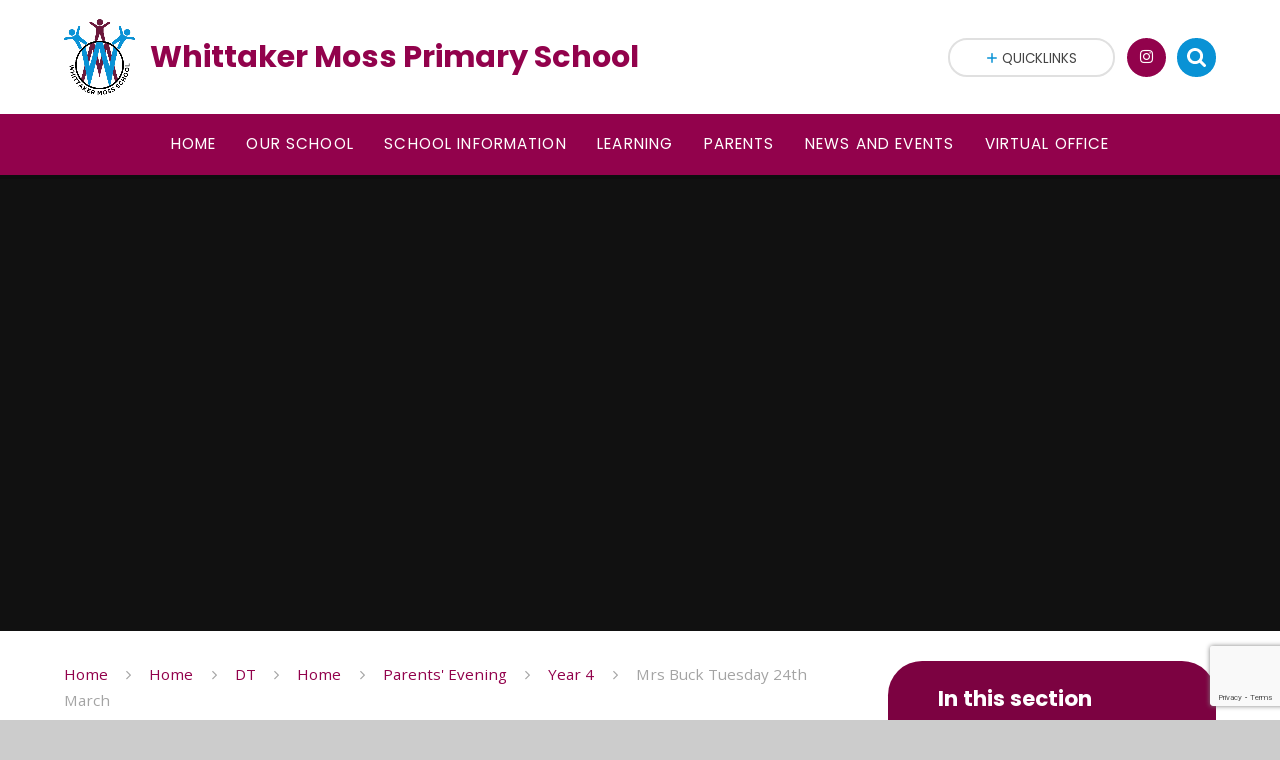

--- FILE ---
content_type: text/html
request_url: https://www.whittakermoss.rochdale.sch.uk/form/?pid=15&form=87
body_size: 50494
content:

<!DOCTYPE html>
<!--[if IE 7]><html class="no-ios no-js lte-ie9 lte-ie8 lte-ie7" lang="en" xml:lang="en"><![endif]-->
<!--[if IE 8]><html class="no-ios no-js lte-ie9 lte-ie8"  lang="en" xml:lang="en"><![endif]-->
<!--[if IE 9]><html class="no-ios no-js lte-ie9"  lang="en" xml:lang="en"><![endif]-->
<!--[if !IE]><!--> <html class="no-ios no-js"  lang="en" xml:lang="en"><!--<![endif]-->
	<head>
		<meta http-equiv="X-UA-Compatible" content="IE=edge" />
		<meta http-equiv="content-type" content="text/html; charset=utf-8"/>
		
		<link rel="canonical" href="https://www.whittakermoss.rochdale.sch.uk/form/?pid=15&amp;form=87">
		<link rel="stylesheet" integrity="sha512-SfTiTlX6kk+qitfevl/7LibUOeJWlt9rbyDn92a1DqWOw9vWG2MFoays0sgObmWazO5BQPiFucnnEAjpAB+/Sw==" crossorigin="anonymous" referrerpolicy="no-referrer" media="screen" href="https://cdnjs.cloudflare.com/ajax/libs/font-awesome/4.7.0/css/font-awesome.min.css?cache=260112">
<!--[if IE 7]><link rel="stylesheet" media="screen" href="https://cdn.juniperwebsites.co.uk/_includes/font-awesome/4.2.0/css/font-awesome-ie7.min.css?cache=v4.6.56.3">
<![endif]-->
		<title>Whittaker Moss Primary School - Mrs Buck Tuesday 24th March</title>
		
		<style type="text/css">
			:root {
				
				--col-pri: rgb(34, 34, 34);
				
				--col-sec: rgb(136, 136, 136);
				
			}
		</style>
		
<!--[if IE]>
<script>
console = {log:function(){return;}};
</script>
<![endif]-->

<script>
	var boolItemEditDisabled;
	var boolLanguageMode, boolLanguageEditOriginal;
	var boolViewingConnect;
	var boolConnectDashboard;
	var displayRegions = [];
	var intNewFileCount = 0;
	strItemType = "Form";
	strSubItemType = "Form";

	var featureSupport = {
		tagging: false,
		eventTagging: false
	};
	var boolLoggedIn = false;
boolAdminMode = false;
	var boolSuperUser = false;
strCookieBarStyle = 'bar';
	intParentPageID = "15";
	intCurrentItemID = 87;
	var intCurrentCatID = "";
boolIsHomePage = false;
	boolItemEditDisabled = true;
	boolLanguageEditOriginal=true;
	strCurrentLanguage='en-gb';	strFileAttachmentsUploadLocation = 'bottom';	boolViewingConnect = false;	boolConnectDashboard = false;	var objEditorComponentList = {};

</script>

<script src="https://cdn.juniperwebsites.co.uk/admin/_includes/js/mutation_events.min.js?cache=v4.6.56.3"></script>
<script src="https://cdn.juniperwebsites.co.uk/admin/_includes/js/jquery/jquery.js?cache=v4.6.56.3"></script>
<script src="https://cdn.juniperwebsites.co.uk/admin/_includes/js/jquery/jquery.prefilter.js?cache=v4.6.56.3"></script>
<script src="https://cdn.juniperwebsites.co.uk/admin/_includes/js/jquery/jquery.query.js?cache=v4.6.56.3"></script>
<script src="https://cdn.juniperwebsites.co.uk/admin/_includes/js/jquery/js.cookie.js?cache=v4.6.56.3"></script>
<script src="/_includes/editor/template-javascript.asp?cache=260112"></script>
<script src="/admin/_includes/js/functions/minified/functions.login.new.asp?cache=260112"></script>

  <script>

  </script>
<link rel="stylesheet" media="screen" href="/_site/css/main.css?cache=260112">
<link rel="stylesheet" media="screen" href="/_site/css/content.css?cache=260112">
<style type="text/css" class="customtheme--font">/* overwriting display font */h1, h2, h3, h4, h5, h6,.f_display,.ms-btn > *,.mason--theme_font_coverage-all,.builder[data-font_coverage="All"] {font-family: Poppins;}</style><style type="text/css" class="customtheme--pri">/* primary col */.col-pri,.content__region a,.content__title,.content__region h2,.content__region h3,.content__region h4,.content__region h5,.ms-active-pri.active,[data-bgtype="white"] .ms-bg-col,[data-bgtype="mixbot"] .ms-bg-col {color: rgb(146, 2, 76);}.block-d {background: rgb(146, 2, 76);color: #FFF;fill: #FFF;}.bord-pri {border-color: rgb(146, 2, 76);}/* primary bg */.bg-pri,.menu__bar__item__sub,.mason,.ms-btn-pri > *,[data-bgtype="pri"] .ms-bg,[data-bgtype="mixtop"] .ms-bg,[data-bgtype="mixbot"] .ms-bg,[data-bgtype="imgpri"] .ms-bg {background-color: rgb(146, 2, 76);}.content__region .table__container table thead th {background-color: rgb(146, 2, 76);border-left: rgb(146, 2, 76);}.content__news__list__item__img a,.template--accordion h2.template--accordion__title {background-color: rgb(146, 2, 76) !important;}.template--accordion h2.template--accordion__title {border-color: rgb(146, 2, 76) !important;}/*.builder__btn--sq[data-bgtype='pri']:after {@extend %abs_fill;content: '';width: 16px;height: 16px;margin: auto;display: block;border-radius: 4px;border: 2px solid black;background-color: rgb(146, 2, 76) !important;}*/@media all and (min-width: 769px) {/* primary bg hover */.mason--mq .col-pri-hov:hover,.mason--mq .ms-hov-theme:hover .col-pri-hov,.mason--mq .ms-hov-theme.hovered .col-pri-hov {color: rgb(146, 2, 76) !important;}.mason--mq .bg-pri-hov:hover,.mason--mq .ms-hov-theme:hover .bg-pri-hov,.mason--mq .ms-hov-theme.hovered .bg-pri-hov {background-color: rgb(146, 2, 76);}}</style><style type="text/css" class="customtheme--sec">/* secondary col */.col-sec { color: rgb(9, 146, 213); }.ms-btn-white > * {color: rgb(9, 146, 213) !important;}/* secondary bg */.bg-sec,.ms-btn > *,hr {background-color: rgb(9, 146, 213);}/* secondary border */.bord-sec,.menu__bar:after {border-color: rgb(9, 146, 213);}@media all and (min-width: 769px) {/* secondary bg hover */.mason--mq .col-sec-hov:hover,.mason--mq .ms-hov-theme:hover .col-sec-hov,.mason--mq .ms-hov-theme.hovered .col-sec-hov {color: rgb(9, 146, 213) !important;}.mason--mq .bg-sec-hov:hover,.mason--mq .ms-hov-theme:hover .bg-sec-hov,.mason--mq .ms-hov-theme.hovered .bg-sec-hov {background-color: rgb(9, 146, 213);}}</style>

	<meta name="mobile-web-app-capable" content="yes">
	<meta name="apple-mobile-web-app-capable" content="yes">
	<meta name="viewport" content="width=device-width, initial-scale=1, minimum-scale=1, maximum-scale=1">
	<link rel="author" href="/humans.txt">
	<!-- <link rel="icon" href="/_site/images/favicons/favicon.ico"> -->
	<!-- <link rel="apple-touch-icon" href="/_site/images/favicons/favicon.png"> -->
	<link rel="icon" href="/_site/data/files/images/logo/47EC46EC2E69A966B390BD895489F63B.jpg">
	<link rel="apple-touch-icon" href="/_site/data/files/images/logo/47EC46EC2E69A966B390BD895489F63B.jpg">
	<link href="https://fonts.googleapis.com/css?family=Open+Sans:400,400i,700,700i" rel="stylesheet">
	<link href="https://fonts.googleapis.com/css?family=Poppins:400,400i,700,700i" rel="stylesheet">
	<link rel="stylesheet" href="/_site/css/print.css" type="text/css" media="print">

	<script type="text/javascript">
	var iOS = ( navigator.userAgent.match(/(iPad|iPhone|iPod)/g) ? true : false );
	if (iOS) { $('html').removeClass('no-ios').addClass('ios'); }

	var strDefaultThumbnail = "/_site/data/files/images/logo/47EC46EC2E69A966B390BD895489F63B.jpg";
	</script>
	<script src="/_site/js/common.min.js"></script><link rel="stylesheet" media="screen" href="https://cdn.juniperwebsites.co.uk/_includes/css/content-blocks.css?cache=v4.6.56.3">
<link rel="stylesheet" media="screen" href="/_includes/css/cookie-colour.asp?cache=260112">
<link rel="stylesheet" media="screen" href="https://cdn.juniperwebsites.co.uk/_includes/css/cookies.css?cache=v4.6.56.3">
<link rel="stylesheet" media="screen" href="https://cdn.juniperwebsites.co.uk/_includes/css/cookies.advanced.css?cache=v4.6.56.3">
<link rel="stylesheet" media="screen" href="/_site/css/forms.css?cache=260112">
<script integrity="sha256-oTyWrNiP6Qftu4vs2g0RPCKr3g1a6QTlITNgoebxRc4=" crossorigin="anonymous" referrerpolicy="no-referrer" src="https://code.jquery.com/ui/1.10.4/jquery-ui.min.js?cache=260112"></script>
<script src="https://cdn.juniperwebsites.co.uk/admin/_includes/js/jquery/jquery.ui.timepicker.min.js?cache=v4.6.56.3"></script>
<link rel="stylesheet" media="screen" href="https://cdn.juniperwebsites.co.uk/admin/_includes/css/jquery.ui.timepicker.css?cache=v4.6.56.3">
<script src="https://cdn.juniperwebsites.co.uk/admin/_includes/js/jquery/jquery-ui.touch-punch.min.js?cache=v4.6.56.3"></script>
<link rel="stylesheet" media="screen" href="https://cdn.juniperwebsites.co.uk/admin/_includes/css/jquery-ui.css?cache=v4.6.56.3">
<script>var intFirstPageError = '0';
</script><script src="https://cdn.juniperwebsites.co.uk/form/js/forms.min.js?cache=v4.6.56.3"></script>
<link rel="stylesheet" media="print" href="/_site/css/form-print.css?cache=260112">
<script src="https://cdn.juniperwebsites.co.uk/_includes/js/jquery/jquery.dialog.min.js?cache=v4.6.56.3"></script>
<link rel="stylesheet" media="screen" href="https://cdn.juniperwebsites.co.uk/_includes/css/jquery.dialog.css?cache=v4.6.56.3">
<script>$(document).ready(function() {/*$('.formElement-help').tooltip();*/});</script><link rel="stylesheet" media="screen" href="https://cdn.juniperwebsites.co.uk/_includes/css/overlord.css?cache=v4.6.56.3">
<link rel="stylesheet" media="screen" href="https://cdn.juniperwebsites.co.uk/_includes/css/templates.css?cache=v4.6.56.3">
<link rel="stylesheet" media="screen" href="/_site/css/attachments.css?cache=260112">
<link rel="stylesheet" media="screen" href="/_site/css/templates.css?cache=260112">
<style>#print_me { display: none;}</style><script src="https://cdn.juniperwebsites.co.uk/admin/_includes/js/modernizr.js?cache=v4.6.56.3"></script>
<meta property="og:site_name" content="Whittaker Moss Primary School" /><meta property="og:title" content="Mrs Buck Tuesday 24th March" /><meta property="og:type" content="website" /> <meta property="og:image" content="/_site/data/files/images/logo/47EC46EC2E69A966B390BD895489F63B.jpg" /><meta property="twitter:card" content="summary" /> <meta property="twitter:image" content="/_site/data/files/images/logo/47EC46EC2E69A966B390BD895489F63B.jpg" />
</head>


    <body>


<div id="print_me"></div>
<svg style="display: none;">
	
	<symbol id="icon_arrow" viewBox="0 0 40 24"><path d="M5,23,20,7.24,35.16,23.16h0a2.78,2.78,0,0,0,2,.84A2.93,2.93,0,0,0,40,21a3.07,3.07,0,0,0-.8-2.08h0L22.06.92h0A2.79,2.79,0,0,0,20,0h0a2.79,2.79,0,0,0-2.06.92h0L.79,18.92h0A3.07,3.07,0,0,0,0,21a2.93,2.93,0,0,0,2.86,3A2.8,2.8,0,0,0,5,23Z"/></symbol>
	<symbol id="icon_plus" viewBox="0 0 12 12"><path d="M6.79.79V5.21h4.42a.79.79,0,1,1,0,1.58H6.79v4.42h0a.79.79,0,1,1-1.58,0h0V6.79H.79a.79.79,0,1,1,0-1.58H5.21V.79h0a.79.79,0,1,1,1.58,0Z"/></symbol>
	<symbol id="icon_menu" viewBox="0 0 12 10"><path d="M0,0V2H12V0ZM0,6H12V4H0Zm0,4H12V8H0Z"/></symbol>
</svg>
	
<div class="mason mason--mq mason--inner mason--rounded_true mason--noadmin mason--theme_font_coverage-null">

	<section class="access">
		<a class="access__anchor" name="header"></a>
		<a class="access__link" href="#content">Skip to content &darr;</a>
	</section>

	

	<header class="header parent block-l f_display">
		<div class="header__main center col-pri">
			<div class="parent js_fit__container">
				
				<a class="header__logo" href="/">
				
					<img src="/_site/data/files/images/logo/47EC46EC2E69A966B390BD895489F63B.jpg" alt="Logo">
					<h1 id="header__logo__title">Whittaker Moss Primary School</h1>
				</a>
				
			</div>
			
		</div>


		<section class="menu parent block-d caps oc-invert" data-stickymenu="True">
			
			<button class="menu__btn parent block-d bord-sec" data-toggle=".mason--menu" aria-label="Toggle mobile menu">
				<span class="abs_fill">
					<div class="menu__btn--front"><i class="fa fa-bars" aria-hidden="true"></i> Menu</div>
					<div class="menu__btn--back"><i class="fa fa-close" aria-hidden="true"></i> Close</div>
				</span>
			</button>
			
			<nav class="menu__bar">
				<ul><li class="menu__bar__item menu__bar__item--page_1 menu__bar__item--selected link-hov"><a class="a_block" id="page_1" href="/"><span>Home</span></a><button class="menu__bar__item__button" data-tab=".menu__bar__item--page_1--expand"><i class="menu__bar__item__button__icon fa fa-angle-down"></i></button></li><li class="menu__bar__item menu__bar__item--page_169 menu__bar__item--subitems link-hov"><a class="a_block" id="page_169" href="/page/?title=Our+School&amp;pid=169"><span>Our School</span></a><button class="menu__bar__item__button" data-tab=".menu__bar__item--page_169--expand"><i class="menu__bar__item__button__icon fa fa-angle-down"></i></button><ul class="menu__bar__item__sub"><li class="menu__bar__item menu__bar__item--page_172 link-hov"><a class="a_block" id="page_172" href="/page/?title=Contact+Us&amp;pid=172"><span>Contact Us</span></a><button class="menu__bar__item__button" data-tab=".menu__bar__item--page_172--expand"><i class="menu__bar__item__button__icon fa fa-angle-down"></i></button></li><li class="menu__bar__item menu__bar__item--page_21 link-hov"><a class="a_block" id="page_21" href="/page/?title=Virtual+Tour&amp;pid=21"><span>Virtual Tour</span></a><button class="menu__bar__item__button" data-tab=".menu__bar__item--page_21--expand"><i class="menu__bar__item__button__icon fa fa-angle-down"></i></button></li><li class="menu__bar__item menu__bar__item--page_128 link-hov"><a class="a_block" id="page_128" href="/page/?title=School+Aims&amp;pid=128"><span>School Aims</span></a><button class="menu__bar__item__button" data-tab=".menu__bar__item--page_128--expand"><i class="menu__bar__item__button__icon fa fa-angle-down"></i></button></li><li class="menu__bar__item menu__bar__item--page_129 link-hov"><a class="a_block" id="page_129" href="/page/?title=Mission+Statement&amp;pid=129"><span>Mission Statement</span></a><button class="menu__bar__item__button" data-tab=".menu__bar__item--page_129--expand"><i class="menu__bar__item__button__icon fa fa-angle-down"></i></button></li><li class="menu__bar__item menu__bar__item--page_127 link-hov"><a class="a_block" id="page_127" href="/page/?title=Admissions&amp;pid=127"><span>Admissions</span></a><button class="menu__bar__item__button" data-tab=".menu__bar__item--page_127--expand"><i class="menu__bar__item__button__icon fa fa-angle-down"></i></button></li><li class="menu__bar__item menu__bar__item--page_125 link-hov"><a class="a_block" id="page_125" href="/page/?title=Staff+2025+%2D+2026&amp;pid=125"><span>Staff 2025 - 2026</span></a><button class="menu__bar__item__button" data-tab=".menu__bar__item--page_125--expand"><i class="menu__bar__item__button__icon fa fa-angle-down"></i></button></li><li class="menu__bar__item menu__bar__item--page_107 link-hov"><a class="a_block" id="page_107" href="/page/?title=Governors&amp;pid=107"><span>Governors</span></a><button class="menu__bar__item__button" data-tab=".menu__bar__item--page_107--expand"><i class="menu__bar__item__button__icon fa fa-angle-down"></i></button></li></ul></li><li class="menu__bar__item menu__bar__item--page_106 menu__bar__item--subitems link-hov"><a class="a_block" id="page_106" href="/information"><span>School Information</span></a><button class="menu__bar__item__button" data-tab=".menu__bar__item--page_106--expand"><i class="menu__bar__item__button__icon fa fa-angle-down"></i></button><ul class="menu__bar__item__sub"><li class="menu__bar__item menu__bar__item--page_117 link-hov"><a class="a_block" id="page_117" href="/page/?title=Statutory+Information&amp;pid=117"><span>Statutory Information</span></a><button class="menu__bar__item__button" data-tab=".menu__bar__item--page_117--expand"><i class="menu__bar__item__button__icon fa fa-angle-down"></i></button></li><li class="menu__bar__item menu__bar__item--page_163 link-hov"><a class="a_block" id="page_163" href="/page/?title=Rochdale+Local+Offer&amp;pid=163"><span>Rochdale Local Offer</span></a><button class="menu__bar__item__button" data-tab=".menu__bar__item--page_163--expand"><i class="menu__bar__item__button__icon fa fa-angle-down"></i></button></li><li class="menu__bar__item menu__bar__item--page_165 link-hov"><a class="a_block" id="page_165" href="/page/?title=Operation+Encompass&amp;pid=165"><span>Operation Encompass</span></a><button class="menu__bar__item__button" data-tab=".menu__bar__item--page_165--expand"><i class="menu__bar__item__button__icon fa fa-angle-down"></i></button></li><li class="menu__bar__item menu__bar__item--page_168 link-hov"><a class="a_block" id="page_168" href="/page/?title=Parent+Teacher+Association&amp;pid=168"><span>Parent Teacher Association</span></a><button class="menu__bar__item__button" data-tab=".menu__bar__item--page_168--expand"><i class="menu__bar__item__button__icon fa fa-angle-down"></i></button></li><li class="menu__bar__item menu__bar__item--page_109 link-hov"><a class="a_block" id="page_109" href="/page/?title=School+Council&amp;pid=109"><span>School Council</span></a><button class="menu__bar__item__button" data-tab=".menu__bar__item--page_109--expand"><i class="menu__bar__item__button__icon fa fa-angle-down"></i></button></li><li class="menu__bar__item menu__bar__item--page_116 link-hov"><a class="a_block" id="page_116" href="/page/?title=Eco+Committee&amp;pid=116"><span>Eco Committee</span></a><button class="menu__bar__item__button" data-tab=".menu__bar__item--page_116--expand"><i class="menu__bar__item__button__icon fa fa-angle-down"></i></button></li><li class="menu__bar__item menu__bar__item--page_131 link-hov"><a class="a_block" id="page_131" href="/page/?title=Clubs&amp;pid=131"><span>Clubs</span></a><button class="menu__bar__item__button" data-tab=".menu__bar__item--page_131--expand"><i class="menu__bar__item__button__icon fa fa-angle-down"></i></button></li><li class="menu__bar__item menu__bar__item--page_130 link-hov"><a class="a_block" id="page_130" href="/page/?title=Uniform&amp;pid=130"><span>Uniform</span></a><button class="menu__bar__item__button" data-tab=".menu__bar__item--page_130--expand"><i class="menu__bar__item__button__icon fa fa-angle-down"></i></button></li><li class="menu__bar__item menu__bar__item--page_154 link-hov"><a class="a_block" id="page_154" href="/page/?title=Time+Tables+Rockstars&amp;pid=154"><span>Time Tables Rockstars</span></a><button class="menu__bar__item__button" data-tab=".menu__bar__item--page_154--expand"><i class="menu__bar__item__button__icon fa fa-angle-down"></i></button></li><li class="menu__bar__item menu__bar__item--page_164 link-hov"><a class="a_block" id="page_164" href="/page/?title=Early+Help+Document&amp;pid=164"><span>Early Help Document</span></a><button class="menu__bar__item__button" data-tab=".menu__bar__item--page_164--expand"><i class="menu__bar__item__button__icon fa fa-angle-down"></i></button></li></ul></li><li class="menu__bar__item menu__bar__item--page_170 menu__bar__item--subitems link-hov"><a class="a_block" id="page_170" href="/page/?title=Learning&amp;pid=170"><span>Learning</span></a><button class="menu__bar__item__button" data-tab=".menu__bar__item--page_170--expand"><i class="menu__bar__item__button__icon fa fa-angle-down"></i></button><ul class="menu__bar__item__sub"><li class="menu__bar__item menu__bar__item--page_137 link-hov"><a class="a_block" id="page_137" href="/page/?title=Curriculum&amp;pid=137"><span>Curriculum</span></a><button class="menu__bar__item__button" data-tab=".menu__bar__item--page_137--expand"><i class="menu__bar__item__button__icon fa fa-angle-down"></i></button></li><li class="menu__bar__item menu__bar__item--page_44 link-hov"><a class="a_block" id="page_44" href="/page/?title=Classes&amp;pid=44"><span>Classes</span></a><button class="menu__bar__item__button" data-tab=".menu__bar__item--page_44--expand"><i class="menu__bar__item__button__icon fa fa-angle-down"></i></button></li></ul></li><li class="menu__bar__item menu__bar__item--page_20 menu__bar__item--subitems link-hov"><a class="a_block" id="page_20" href="/page/?title=Parents&amp;pid=20"><span>Parents</span></a><button class="menu__bar__item__button" data-tab=".menu__bar__item--page_20--expand"><i class="menu__bar__item__button__icon fa fa-angle-down"></i></button><ul class="menu__bar__item__sub"><li class="menu__bar__item menu__bar__item--page_39 link-hov"><a class="a_block" id="page_39" href="/page/?title=Dragon%27s+Den&amp;pid=39"><span>Dragon's Den</span></a><button class="menu__bar__item__button" data-tab=".menu__bar__item--page_39--expand"><i class="menu__bar__item__button__icon fa fa-angle-down"></i></button></li><li class="menu__bar__item menu__bar__item--page_167 link-hov"><a class="a_block" id="page_167" href="/page/?title=Clubs+2025%2D2026&amp;pid=167"><span>Clubs 2025-2026</span></a><button class="menu__bar__item__button" data-tab=".menu__bar__item--page_167--expand"><i class="menu__bar__item__button__icon fa fa-angle-down"></i></button></li><li class="menu__bar__item menu__bar__item--page_37 link-hov"><a class="a_block" id="page_37" href="/page/?title=Mental+Health+%26amp%3B+Wellbeing&amp;pid=37"><span>Mental Health &amp; Wellbeing</span></a><button class="menu__bar__item__button" data-tab=".menu__bar__item--page_37--expand"><i class="menu__bar__item__button__icon fa fa-angle-down"></i></button></li><li class="menu__bar__item menu__bar__item--page_35 link-hov"><a class="a_block" id="page_35" href="/page/?title=COVID+Documentation&amp;pid=35"><span>COVID Documentation</span></a><button class="menu__bar__item__button" data-tab=".menu__bar__item--page_35--expand"><i class="menu__bar__item__button__icon fa fa-angle-down"></i></button></li><li class="menu__bar__item menu__bar__item--page_23 link-hov"><a class="a_block" id="page_23" href="/page/?title=Trips+and+Visits&amp;pid=23"><span>Trips and Visits</span></a><button class="menu__bar__item__button" data-tab=".menu__bar__item--page_23--expand"><i class="menu__bar__item__button__icon fa fa-angle-down"></i></button></li><li class="menu__bar__item menu__bar__item--page_24 link-hov"><a class="a_block" id="page_24" href="/page/?title=School+Uniform&amp;pid=24"><span>School Uniform</span></a><button class="menu__bar__item__button" data-tab=".menu__bar__item--page_24--expand"><i class="menu__bar__item__button__icon fa fa-angle-down"></i></button></li><li class="menu__bar__item menu__bar__item--url_1 link-hov"><a class="a_block" id="url_1" href="https://www.ourrochdale.org.uk/localoffer" target="_blank" rel="external"><span>Local Offer</span></a><button class="menu__bar__item__button" data-tab=".menu__bar__item--url_1--expand"><i class="menu__bar__item__button__icon fa fa-angle-down"></i></button></li><li class="menu__bar__item menu__bar__item--page_26 link-hov"><a class="a_block" id="page_26" href="/page/?title=Attendance&amp;pid=26"><span>Attendance</span></a><button class="menu__bar__item__button" data-tab=".menu__bar__item--page_26--expand"><i class="menu__bar__item__button__icon fa fa-angle-down"></i></button></li><li class="menu__bar__item menu__bar__item--page_30 link-hov"><a class="a_block" id="page_30" href="/page/?title=Online+Safety+Information+Leaflet+%26amp%3B+Digital+Guide+for+Parents&amp;pid=30"><span>Online Safety Information Leaflet &amp; Digital Guide for Parents</span></a><button class="menu__bar__item__button" data-tab=".menu__bar__item--page_30--expand"><i class="menu__bar__item__button__icon fa fa-angle-down"></i></button></li><li class="menu__bar__item menu__bar__item--page_25 link-hov"><a class="a_block" id="page_25" href="/page/?title=Parental+Questionnaire&amp;pid=25"><span>Parental Questionnaire</span></a><button class="menu__bar__item__button" data-tab=".menu__bar__item--page_25--expand"><i class="menu__bar__item__button__icon fa fa-angle-down"></i></button></li><li class="menu__bar__item menu__bar__item--page_31 link-hov"><a class="a_block" id="page_31" href="/page/?title=Useful+Glossary+Of+Education+Terms&amp;pid=31"><span>Useful Glossary Of Education Terms</span></a><button class="menu__bar__item__button" data-tab=".menu__bar__item--page_31--expand"><i class="menu__bar__item__button__icon fa fa-angle-down"></i></button></li><li class="menu__bar__item menu__bar__item--page_32 link-hov"><a class="a_block" id="page_32" href="/page/?title=Healthy+Relationships+Education+%28Relationships+Education%29&amp;pid=32"><span>Healthy Relationships Education (Relationships Education)</span></a><button class="menu__bar__item__button" data-tab=".menu__bar__item--page_32--expand"><i class="menu__bar__item__button__icon fa fa-angle-down"></i></button></li><li class="menu__bar__item menu__bar__item--page_34 link-hov"><a class="a_block" id="page_34" href="/page/?title=Transition&amp;pid=34"><span>Transition</span></a><button class="menu__bar__item__button" data-tab=".menu__bar__item--page_34--expand"><i class="menu__bar__item__button__icon fa fa-angle-down"></i></button></li><li class="menu__bar__item menu__bar__item--page_194 link-hov"><a class="a_block" id="page_194" href="/page/?title=Academisation+Information&amp;pid=194"><span>Academisation Information</span></a><button class="menu__bar__item__button" data-tab=".menu__bar__item--page_194--expand"><i class="menu__bar__item__button__icon fa fa-angle-down"></i></button></li><li class="menu__bar__item menu__bar__item--page_177 link-hov"><a class="a_block" id="page_177" href="/page/?title=Blended+Learning&amp;pid=177"><span>Blended Learning</span></a><button class="menu__bar__item__button" data-tab=".menu__bar__item--page_177--expand"><i class="menu__bar__item__button__icon fa fa-angle-down"></i></button></li><li class="menu__bar__item menu__bar__item--page_192 link-hov"><a class="a_block" id="page_192" href="/page/?title=National+Assessments+Parent+Information+Leaflets&amp;pid=192"><span>National Assessments Parent Information Leaflets</span></a><button class="menu__bar__item__button" data-tab=".menu__bar__item--page_192--expand"><i class="menu__bar__item__button__icon fa fa-angle-down"></i></button></li><li class="menu__bar__item menu__bar__item--page_176 link-hov"><a class="a_block" id="page_176" href="/page/?title=Parent+Code+of+Conduct&amp;pid=176"><span>Parent Code of Conduct</span></a><button class="menu__bar__item__button" data-tab=".menu__bar__item--page_176--expand"><i class="menu__bar__item__button__icon fa fa-angle-down"></i></button></li><li class="menu__bar__item menu__bar__item--page_182 link-hov"><a class="a_block" id="page_182" href="/page/?title=SEND+and+SALT+Information+Padlets&amp;pid=182"><span>SEND and SALT Information Padlets</span></a><button class="menu__bar__item__button" data-tab=".menu__bar__item--page_182--expand"><i class="menu__bar__item__button__icon fa fa-angle-down"></i></button></li><li class="menu__bar__item menu__bar__item--page_171 link-hov"><a class="a_block" id="page_171" href="/page/?title=Staying+Safe+Online&amp;pid=171"><span>Staying Safe Online</span></a><button class="menu__bar__item__button" data-tab=".menu__bar__item--page_171--expand"><i class="menu__bar__item__button__icon fa fa-angle-down"></i></button></li></ul></li><li class="menu__bar__item menu__bar__item--page_155 menu__bar__item--subitems link-hov"><a class="a_block" id="page_155" href="/page/?title=News+and+Events&amp;pid=155"><span>News and Events</span></a><button class="menu__bar__item__button" data-tab=".menu__bar__item--page_155--expand"><i class="menu__bar__item__button__icon fa fa-angle-down"></i></button><ul class="menu__bar__item__sub"><li class="menu__bar__item menu__bar__item--news_category_9 link-hov"><a class="a_block" id="news_category_9" href="/news/?pid=155&amp;nid=9"><span>Latest News</span></a><button class="menu__bar__item__button" data-tab=".menu__bar__item--news_category_9--expand"><i class="menu__bar__item__button__icon fa fa-angle-down"></i></button></li><li class="menu__bar__item menu__bar__item--page_162 link-hov"><a class="a_block" id="page_162" href="/page/?title=Open+Evening+for+New+Parents+September+2026&amp;pid=162"><span>Open Evening for New Parents September 2026</span></a><button class="menu__bar__item__button" data-tab=".menu__bar__item--page_162--expand"><i class="menu__bar__item__button__icon fa fa-angle-down"></i></button></li><li class="menu__bar__item menu__bar__item--news_category_11 link-hov"><a class="a_block" id="news_category_11" href="/news/?pid=155&amp;nid=11"><span>Sports</span></a><button class="menu__bar__item__button" data-tab=".menu__bar__item--news_category_11--expand"><i class="menu__bar__item__button__icon fa fa-angle-down"></i></button></li><li class="menu__bar__item menu__bar__item--url_5 link-hov"><a class="a_block" id="url_5" href="/calendar/?calid=1&amp;pid=155&amp;viewid=5"><span>Calendar</span></a><button class="menu__bar__item__button" data-tab=".menu__bar__item--url_5--expand"><i class="menu__bar__item__button__icon fa fa-angle-down"></i></button></li><li class="menu__bar__item menu__bar__item--photo_gallery_49 link-hov"><a class="a_block" id="photo_gallery_49" href="/gallery/?pid=155&amp;gcatid=49"><span>Gallery</span></a><button class="menu__bar__item__button" data-tab=".menu__bar__item--photo_gallery_49--expand"><i class="menu__bar__item__button__icon fa fa-angle-down"></i></button></li><li class="menu__bar__item menu__bar__item--page_173 link-hov"><a class="a_block" id="page_173" href="/page/?title=Newsletters&amp;pid=173"><span>Newsletters</span></a><button class="menu__bar__item__button" data-tab=".menu__bar__item--page_173--expand"><i class="menu__bar__item__button__icon fa fa-angle-down"></i></button></li></ul></li><li class="menu__bar__item menu__bar__item--page_19 menu__bar__item--subitems link-hov"><a class="a_block" id="page_19" href="/page/?title=Virtual+Office&amp;pid=19"><span>Virtual Office</span></a><button class="menu__bar__item__button" data-tab=".menu__bar__item--page_19--expand"><i class="menu__bar__item__button__icon fa fa-angle-down"></i></button><ul class="menu__bar__item__sub"><li class="menu__bar__item menu__bar__item--page_27 link-hov"><a class="a_block" id="page_27" href="/page/?title=School+Holiday+Pattern&amp;pid=27"><span>School Holiday Pattern</span></a><button class="menu__bar__item__button" data-tab=".menu__bar__item--page_27--expand"><i class="menu__bar__item__button__icon fa fa-angle-down"></i></button></li><li class="menu__bar__item menu__bar__item--page_156 link-hov"><a class="a_block" id="page_156" href="/page/?title=Letters+Home&amp;pid=156"><span>Letters Home</span></a><button class="menu__bar__item__button" data-tab=".menu__bar__item--page_156--expand"><i class="menu__bar__item__button__icon fa fa-angle-down"></i></button></li><li class="menu__bar__item menu__bar__item--page_29 link-hov"><a class="a_block" id="page_29" href="/page/?title=Dinner+Menu&amp;pid=29"><span>Dinner Menu</span></a><button class="menu__bar__item__button" data-tab=".menu__bar__item--page_29--expand"><i class="menu__bar__item__button__icon fa fa-angle-down"></i></button></li><li class="menu__bar__item menu__bar__item--page_28 link-hov"><a class="a_block" id="page_28" href="/page/?title=Nursery+Application+Form&amp;pid=28"><span>Nursery Application Form</span></a><button class="menu__bar__item__button" data-tab=".menu__bar__item--page_28--expand"><i class="menu__bar__item__button__icon fa fa-angle-down"></i></button></li></ul></li></ul>
				<div class="menu__extra block-l">
					<div class="menu__extra__nocookies">
						
							<div class="menu__extra__item quicklinks oc-invert">
								
								<div class="quicklinks__btn center">
									<span>
										<svg class="col-sec" width="12" height="10"><use href='#icon_plus' xlink:href='#icon_plus' x='0' y='0'/></svg>
										<span>Quicklinks</span>
									</span>
								</div>
								<ul class="list col-pri"><li><a class='col-sec-hov' href='' target='_self'>Example link</a></li><li><a class='col-sec-hov' href='' target='_self'>Another example link</a></li></ul>
								
							</div><div class="menu__extra__item iconlinks js_listfit">
						
							<button class="js_listfit__btn ms-btn-circle bg-pri">
								<i class="fa fa-link" aria-hidden="true"></i>
								<span>
									<svg class='icon_close col-pri'><use href='#icon_close' xlink:href='#icon_close' x='0' y='0'/></svg>
								</span>
							</button>
							<ul><li class="iconlinks__item" data-type="Instagram"><a href='https://www.instagram.com/e4education/?hl=en' target='_blank'><span class="iconlinks__item__icon ms-btn-circle bg-pri link-hov"><i class='fa fa-instagram'></i></span><span class="iconlinks__item__txt bg-pri oc-invert oc-border" data-content="Follow us on Instagram">Follow us on Instagram</span></a></li><li class="iconlinks__item" data-type="Search"><form class="menu__extra__item search" method="post" action="/search/default.asp?pid=0"> <input class="search__input bg-sec" type="text" value="" type="text" name="searchValue" placeholder="Search" /></form></li></ul>
						</div>
					</div>
				</div>
			</nav>
		</section>
		
	</header>

	
		<section class="hero hero--inner parent oc-hide">
			<div class="hero__main">
				<ul class="hero__slideshow abs_fill list">
				    <li class="hero__slideshow__item abs_fill"><div class="hero__img abs_fill" data-src="/_site/data/files/images/slideshow/9C65532B09E70B79083D83721F9D4419.jpg" data-src-default="fade" data-bgfill="cover"></div></li><li class="hero__slideshow__item abs_fill"><div class="hero__img abs_fill" data-src="/_site/data/files/images/slideshow/BB3F1D35FF2706BD728E41E0223B3F75.jpg" data-src-default="fade" data-bgfill="cover"></div></li><li class="hero__slideshow__item abs_fill"><div class="hero__img abs_fill" data-src="/_site/data/files/images/slideshow/D33A46A21537B242349010EBC39D7BDF.jpg" data-src-default="fade" data-bgfill="cover"></div></li><li class="hero__slideshow__item abs_fill"><div class="hero__img abs_fill" data-src="/_site/data/files/images/slideshow/DB908A7C5006BA05B0B277A3438335B0.jpg" data-src-default="fade" data-bgfill="cover"></div></li>
				</ul>
				<script>heroSlideshow('.hero--inner')</script>
				
			</div>
		</section>
		
	<main class="main parent block-l">
		<div class="main__content ms-center">
			<div class="content content--form">
				<a class="content__anchor" name="content"></a>
				<ul class="content__path"><li class="content__path__item content__path__item--page_1 content__path__item--selected"><i class="content__path__item__sep fa fa-angle-right"></i><a class="content__path__item__link col-pri" id="page_1" href="/">Home</a></li><li class="content__path__item content__path__item--page_1 content__path__item--selected"><i class="content__path__item__sep fa fa-angle-right"></i><a class="content__path__item__link col-pri" id="page_1" href="/">Home</a></li><li class="content__path__item content__path__item--page_6 content__path__item--selected"><i class="content__path__item__sep fa fa-angle-right"></i><a class="content__path__item__link col-pri" id="page_6" href="/page/?title=DT&amp;pid=6">DT</a></li><li class="content__path__item content__path__item--page_7 content__path__item--selected"><i class="content__path__item__sep fa fa-angle-right"></i><a class="content__path__item__link col-pri" id="page_7" href="/page/?title=Home&amp;pid=7">Home</a></li><li class="content__path__item content__path__item--page_9 content__path__item--selected"><i class="content__path__item__sep fa fa-angle-right"></i><a class="content__path__item__link col-pri" id="page_9" href="/page/?title=Parents%27+Evening&amp;pid=9">Parents' Evening</a></li><li class="content__path__item content__path__item--page_15 content__path__item--selected"><i class="content__path__item__sep fa fa-angle-right"></i><a class="content__path__item__link col-pri" id="page_15" href="/page/?title=Year+4&amp;pid=15">Year 4</a></li><li class="content__path__item content__path__item--form_87 content__path__item--selected content__path__item--final"><i class="content__path__item__sep fa fa-angle-right"></i><a class="content__path__item__link col-pri" id="form_87" href="/form/?pid=15&amp;form=87">Mrs Buck Tuesday 24th March</a></li></ul><h1 class="content__title" id="itemTitle">Mrs Buck Tuesday 24th March</h1>
				<div class="content__region"><div class="formLayout"><form class="content__form" method="post" action="/form/?pid=15&amp;form=87&utm_source=website&utm_medium=click&utm_term=Mrs+Buck+Tuesday+24th+March&utm_campaign=form_submission" data-formid= "87"><div class="form__page form__page--1 form__page--first form__page--last" ><span class="content__form__element content__form__element--textbox formElementContainer formElement-text"><label class="content__form__label" for="textbox_e4eform1_1">Child's Name<em>*</em></label><input class="content__form__input" id="textbox_e4eform1_1" name="e4eform1" type="text" maxlength="500" autocomplete="on"  aria-required="true" size="30" />
</span><span class="content__form__element content__form__element--textbox formElementContainer formElement-text"><label class="content__form__label" for="textbox_e4eform2_2">Email Address<em>*</em></label><input class="content__form__input" id="textbox_e4eform2_2" name="e4eform2" type="text" maxlength="500" autocomplete="on"  aria-required="true" size="30" />
</span><span class="content__form__element content__form__element--list formElementContainer formElement-list"><label for="dropdown_e4eform3_3">Select one of the following<em>*</em></label><select id="dropdown_e4eform3_3" name="e4eform3" autocomplete="on" required><option value="Tues 24th 3.40pm - 3.50pm">Tues 24th 3.40pm - 3.50pm</option>
<option value="Tues 24th 3.50pm - 4.00pm">Tues 24th 3.50pm - 4.00pm</option>
<option value="Tues 24th 4.00pm - 4.10pm">Tues 24th 4.00pm - 4.10pm</option>
<option value="Tues 24th 4.10pm - 4.30pm">Tues 24th 4.10pm - 4.30pm</option>
<option value="Tues 24th 4.30pm - 4.40pm">Tues 24th 4.30pm - 4.40pm</option>
<option value="Tues 24th 4.40pm - 4.50pm">Tues 24th 4.40pm - 4.50pm</option>
<option value="Tues 24th 4.50pm - 5.00pm">Tues 24th 4.50pm - 5.00pm</option>
<option value="Tues 24th 5.00pm - 5.10pm">Tues 24th 5.00pm - 5.10pm</option>
<option value="Tues 24th 5.10pm - 5.20pm">Tues 24th 5.10pm - 5.20pm</option>
<option value="Tues 24th 5.20pm - 5.30pm">Tues 24th 5.20pm - 5.30pm</option>
<option value="Tues 24th 5.30pm - 5.40pm">Tues 24th 5.30pm - 5.40pm</option>
<option value="Tues 24th 5.40pm - 5.50pm">Tues 24th 5.40pm - 5.50pm</option>
<option value="Tues 24th 5.50pm - 6.00pm">Tues 24th 5.50pm - 6.00pm</option>
<option value="Tues 24th 6.00pm - 6.10pm">Tues 24th 6.00pm - 6.10pm</option>
<option value="Tues 24th 6.10pm - 6.20pm">Tues 24th 6.10pm - 6.20pm</option>
<option value="Tues 24th 6.20pm - 6.30pm">Tues 24th 6.20pm - 6.30pm</option>
<option value="Tues 24th 6.30pm - 6.40pm">Tues 24th 6.30pm - 6.40pm</option>
<option value="Tues 24th 6.40pm - 6.50pm">Tues 24th 6.40pm - 6.50pm</option>
<option value="Tues 24th 6.50pm - 7.00pm">Tues 24th 6.50pm - 7.00pm</option>
</select>
</span><div class="content__form__captcha captcha"><script src="https://www.google.com/recaptcha/api.js?render=6Lcrsv0UAAAAAD_RKH1CE5G2sK9eakc3Lo7g_mhS"></script><input type="hidden" name="g-recaptcha-response" class="g-recaptcha-response"></div><button type="submit" class="content__form__submit formSubmitButton button btn" id="submit_87">Submit</button></div></form></div>				</div>
				
			</div>

			
			<nav class="subnav parent block-d ms-rounded oc-border">
				<a class="subnav__anchor" name="subnav"></a>
				<header class="subnav__header">
					<h3 class="subnav__title">In this section</h3>
				</header>
				<ul class="subnav__list"><li class="subnav__list__item subnav__list__item--form_86"><a class="subnav__list__item__link link-hov" id="form_86" href="/form/?pid=15&amp;form=86"><span>Mrs Buck Monday 23rd March</span><svg class="subnav__icon col-sec"><use href='#icon_arrow' xlink:href='#icon_arrow' x='0' y='0'/></svg></a></li><li class="subnav__list__item subnav__list__item--form_87 subnav__list__item--selected subnav__list__item--final"><a class="subnav__list__item__link link-hov" id="form_87" href="/form/?pid=15&amp;form=87"><span>Mrs Buck Tuesday 24th March</span><svg class="subnav__icon col-sec"><use href='#icon_arrow' xlink:href='#icon_arrow' x='0' y='0'/></svg></a></li></ul>
			</nav>
			

		</div>
	</main>
	
	



	<footer class="footer center oc-invert">
		<div class="footer__main block-d">
			<div class="ms-center">
				<div class="footer__contact"></div>
				
				<div class="footer__txt">
					<p>&copy; 2026 Whittaker Moss Primary School
						<span class="footer__sep footer__sep--tab">&bull;</span>
						School Website Design by <a rel="nofollow" target="_blank" href="https://websites.junipereducation.org/"> e4education</a>
						<span class="footer__sep footer__sep--lap">&bull;</span>
						<span class="no-brk"><a href="https://www.whittakermoss.rochdale.sch.uk/accessibility.asp?level=high-vis&amp;item=form_87" title="This link will display the current page in high visibility mode, suitable for screen reader software">High Visibility Version</a></span>
						<span class="footer__sep">&bull;</span>
						<span class="no-brk"><a href="https://www.whittakermoss.rochdale.sch.uk/accessibility-statement/">Accessibility Statement</a></span>
						<span class="footer__sep">&bull;</span>
						<a href="/sitemap/?pid=0">Sitemap</a>
						<span class="footer__sep">&bull;</span>
						<span class="no-brk"><a href="/privacy-cookies/">Privacy Policy</a></span>
						<a href="#" id="cookie_settings" role="button" title="Cookie Settings" aria-label="Cookie Settings">Cookie Settings</a>
<script>
	$(document).ready(function() {
		$('#cookie_settings').on('click', function(event) { 
			event.preventDefault();
			$('.cookie_information__icon').trigger('click');
		});
	}); 
</script>
					</p>
				</div>
				<a class="footer__back ms-btn-circle invert col-pri oc-hide" data-scroll="#header" href="#header" name="footer">
					<svg><use href='#icon_arrow' xlink:href='#icon_arrow' x='0' y='0'/></svg>
				</a>
			</div>
		</div>
		<div class="footer__logos parent center block-l">
			
		</div>
	</footer>

</div>

<!-- JS -->
<script src="/_includes/js/mason.min.js"></script>
<script src="/_site/js/modernizr-custom.js"></script>


<script src="/_site/js/scripts.min.js"></script>


<script>
(function() {
	
		stickyMenu()
	
})();
</script>


<!-- /JS -->
<script src="https://cdn.juniperwebsites.co.uk/admin/_includes/js/functions/minified/functions.dialog.js?cache=v4.6.56.3"></script>
<div class="cookie_information cookie_information--bar cookie_information--bottom cookie_information--left cookie_information--active"> <div class="cookie_information__icon_container "> <div class="cookie_information__icon " title="Cookie Settings"><i class="fa fa-exclamation"></i></div> <div class="cookie_information__hex "></div> </div> <div class="cookie_information__inner"> <div class="cookie_information__hex cookie_information__hex--large"></div> <div class="cookie_information__info"> <h1 class="">Cookie Policy</h1> <article>This site uses cookies to store information on your computer. <a href="/privacy-cookies" title="See cookie policy">Click here for more information</a><div class="cookie_information__buttons"><button class="cookie_information__button " data-type="allow" title="Allow" aria-label="Allow">Allow</button><button class="cookie_information__button " data-type="settings" title="Cookie Settings" aria-label="Cookie Settings">Cookie Settings</button></div></article> </div> <button class="cookie_information__close"><i class="fa fa-times" ria-hidden="true"></i></button> </div></div>

<script>
    var strDialogTitle = 'Cookie Settings',
        strDialogSaveButton = 'Save',
        strDialogRevokeButton = 'Revoke';

    $(document).ready(function(){
        $('.cookie_information__icon, .cookie_information__close').on('click', function() {
            $('.cookie_information').toggleClass('cookie_information--active');
        });

        if ($.cookie.allowed()) {
            $('.cookie_information__icon_container').addClass('cookie_information__icon_container--hidden');
            $('.cookie_information').removeClass('cookie_information--active');
        }

        $(document).on('click', '.cookie_information__button', function() {
            var strType = $(this).data('type');
            if (strType === 'settings') {
                openCookieSettings();
            } else {
                saveCookiePreferences(strType, '');
            }
        });
        if (!$('.cookie_ui').length) {
            $('body').append($('<div>', {
                class: 'cookie_ui'
            }));
        }

        var openCookieSettings = function() {
            $('body').e4eDialog({
                diagTitle: strDialogTitle,
                contentClass: 'clublist--add',
                width: '500px',
                height: '90%',
                source: '/privacy-cookies/cookie-popup.asp',
                bind: false,
                appendTo: '.cookie_ui',
                buttons: [{
                    id: 'primary',
                    label: strDialogSaveButton,
                    fn: function() {
                        var arrAllowedItems = [];
                        var strType = 'allow';
                        arrAllowedItems.push('core');
                        if ($('#cookie--targeting').is(':checked')) arrAllowedItems.push('targeting');
                        if ($('#cookie--functional').is(':checked')) arrAllowedItems.push('functional');
                        if ($('#cookie--performance').is(':checked')) arrAllowedItems.push('performance');
                        if (!arrAllowedItems.length) strType = 'deny';
                        if (!arrAllowedItems.length === 4) arrAllowedItems = 'all';
                        saveCookiePreferences(strType, arrAllowedItems.join(','));
                        this.close();
                    }
                }, {
                    id: 'close',
                    
                    label: strDialogRevokeButton,
                    
                    fn: function() {
                        saveCookiePreferences('deny', '');
                        this.close();
                    }
                }]
            });
        }
        var saveCookiePreferences = function(strType, strCSVAllowedItems) {
            if (!strType) return;
            if (!strCSVAllowedItems) strCSVAllowedItems = 'all';
            $.ajax({
                'url': '/privacy-cookies/json.asp?action=updateUserPreferances',
                data: {
                    preference: strType,
                    allowItems: strCSVAllowedItems === 'all' ? '' : strCSVAllowedItems
                },
                success: function(data) {
                    var arrCSVAllowedItems = strCSVAllowedItems.split(',');
                    if (data) {
                        if ('allow' === strType && (strCSVAllowedItems === 'all' || (strCSVAllowedItems.indexOf('core') > -1 && strCSVAllowedItems.indexOf('targeting') > -1) && strCSVAllowedItems.indexOf('functional') > -1 && strCSVAllowedItems.indexOf('performance') > -1)) {
                            if ($(document).find('.no__cookies').length > 0) {
                                $(document).find('.no__cookies').each(function() {
                                    if ($(this).data('replacement')) {
                                        var replacement = $(this).data('replacement')
                                        $(this).replaceWith(replacement);
                                    } else {
                                        window.location.reload();
                                    }
                                });
                            }
                            $('.cookie_information__icon_container').addClass('cookie_information__icon_container--hidden');
                            $('.cookie_information').removeClass('cookie_information--active');
                            $('.cookie_information__info').find('article').replaceWith(data);
                        } else {
                            $('.cookie_information__info').find('article').replaceWith(data);
                            if(strType === 'dontSave' || strType === 'save') {
                                $('.cookie_information').removeClass('cookie_information--active');
                            } else if(strType === 'deny') {
                                $('.cookie_information').addClass('cookie_information--active');
                            } else {
                                $('.cookie_information').removeClass('cookie_information--active');
                            }
                        }
                    }
                }
            });
        }
    });
</script><script>
var loadedJS = {"https://cdn.juniperwebsites.co.uk/admin/_includes/js/mutation_events.min.js": true,"https://cdn.juniperwebsites.co.uk/admin/_includes/js/jquery/jquery.js": true,"https://cdn.juniperwebsites.co.uk/admin/_includes/js/jquery/jquery.prefilter.js": true,"https://cdn.juniperwebsites.co.uk/admin/_includes/js/jquery/jquery.query.js": true,"https://cdn.juniperwebsites.co.uk/admin/_includes/js/jquery/js.cookie.js": true,"/_includes/editor/template-javascript.asp": true,"/admin/_includes/js/functions/minified/functions.login.new.asp": true,"https://code.jquery.com/ui/1.10.4/jquery-ui.min.js": true,"https://cdn.juniperwebsites.co.uk/admin/_includes/js/jquery/jquery.ui.timepicker.min.js": true,"https://cdn.juniperwebsites.co.uk/admin/_includes/js/jquery/jquery-ui.touch-punch.min.js": true,"https://cdn.juniperwebsites.co.uk/form/js/forms.min.js": true,"https://cdn.juniperwebsites.co.uk/_includes/js/jquery/jquery.dialog.min.js": true,"https://cdn.juniperwebsites.co.uk/admin/_includes/js/modernizr.js": true,"https://cdn.juniperwebsites.co.uk/admin/_includes/js/functions/minified/functions.dialog.js": true};
var loadedCSS = {"https://cdnjs.cloudflare.com/ajax/libs/font-awesome/4.7.0/css/font-awesome.min.css": true,"https://cdn.juniperwebsites.co.uk/_includes/font-awesome/4.2.0/css/font-awesome-ie7.min.css": true,"/_site/css/main.css": true,"/_site/css/content.css": true,"https://cdn.juniperwebsites.co.uk/_includes/css/content-blocks.css": true,"/_includes/css/cookie-colour.asp": true,"https://cdn.juniperwebsites.co.uk/_includes/css/cookies.css": true,"https://cdn.juniperwebsites.co.uk/_includes/css/cookies.advanced.css": true,"/_site/css/forms.css": true,"https://cdn.juniperwebsites.co.uk/admin/_includes/css/jquery.ui.timepicker.css": true,"https://cdn.juniperwebsites.co.uk/admin/_includes/css/jquery-ui.css": true,"/_site/css/form-print.css": true,"https://cdn.juniperwebsites.co.uk/_includes/css/jquery.dialog.css": true,"https://cdn.juniperwebsites.co.uk/_includes/css/overlord.css": true,"https://cdn.juniperwebsites.co.uk/_includes/css/templates.css": true,"/_site/css/attachments.css": true,"/_site/css/templates.css": true};
</script>


</body>
</html>

--- FILE ---
content_type: text/html; charset=utf-8
request_url: https://www.google.com/recaptcha/api2/anchor?ar=1&k=6Lcrsv0UAAAAAD_RKH1CE5G2sK9eakc3Lo7g_mhS&co=aHR0cHM6Ly93d3cud2hpdHRha2VybW9zcy5yb2NoZGFsZS5zY2gudWs6NDQz&hl=en&v=PoyoqOPhxBO7pBk68S4YbpHZ&size=invisible&anchor-ms=20000&execute-ms=30000&cb=98p1uxax8sxs
body_size: 48815
content:
<!DOCTYPE HTML><html dir="ltr" lang="en"><head><meta http-equiv="Content-Type" content="text/html; charset=UTF-8">
<meta http-equiv="X-UA-Compatible" content="IE=edge">
<title>reCAPTCHA</title>
<style type="text/css">
/* cyrillic-ext */
@font-face {
  font-family: 'Roboto';
  font-style: normal;
  font-weight: 400;
  font-stretch: 100%;
  src: url(//fonts.gstatic.com/s/roboto/v48/KFO7CnqEu92Fr1ME7kSn66aGLdTylUAMa3GUBHMdazTgWw.woff2) format('woff2');
  unicode-range: U+0460-052F, U+1C80-1C8A, U+20B4, U+2DE0-2DFF, U+A640-A69F, U+FE2E-FE2F;
}
/* cyrillic */
@font-face {
  font-family: 'Roboto';
  font-style: normal;
  font-weight: 400;
  font-stretch: 100%;
  src: url(//fonts.gstatic.com/s/roboto/v48/KFO7CnqEu92Fr1ME7kSn66aGLdTylUAMa3iUBHMdazTgWw.woff2) format('woff2');
  unicode-range: U+0301, U+0400-045F, U+0490-0491, U+04B0-04B1, U+2116;
}
/* greek-ext */
@font-face {
  font-family: 'Roboto';
  font-style: normal;
  font-weight: 400;
  font-stretch: 100%;
  src: url(//fonts.gstatic.com/s/roboto/v48/KFO7CnqEu92Fr1ME7kSn66aGLdTylUAMa3CUBHMdazTgWw.woff2) format('woff2');
  unicode-range: U+1F00-1FFF;
}
/* greek */
@font-face {
  font-family: 'Roboto';
  font-style: normal;
  font-weight: 400;
  font-stretch: 100%;
  src: url(//fonts.gstatic.com/s/roboto/v48/KFO7CnqEu92Fr1ME7kSn66aGLdTylUAMa3-UBHMdazTgWw.woff2) format('woff2');
  unicode-range: U+0370-0377, U+037A-037F, U+0384-038A, U+038C, U+038E-03A1, U+03A3-03FF;
}
/* math */
@font-face {
  font-family: 'Roboto';
  font-style: normal;
  font-weight: 400;
  font-stretch: 100%;
  src: url(//fonts.gstatic.com/s/roboto/v48/KFO7CnqEu92Fr1ME7kSn66aGLdTylUAMawCUBHMdazTgWw.woff2) format('woff2');
  unicode-range: U+0302-0303, U+0305, U+0307-0308, U+0310, U+0312, U+0315, U+031A, U+0326-0327, U+032C, U+032F-0330, U+0332-0333, U+0338, U+033A, U+0346, U+034D, U+0391-03A1, U+03A3-03A9, U+03B1-03C9, U+03D1, U+03D5-03D6, U+03F0-03F1, U+03F4-03F5, U+2016-2017, U+2034-2038, U+203C, U+2040, U+2043, U+2047, U+2050, U+2057, U+205F, U+2070-2071, U+2074-208E, U+2090-209C, U+20D0-20DC, U+20E1, U+20E5-20EF, U+2100-2112, U+2114-2115, U+2117-2121, U+2123-214F, U+2190, U+2192, U+2194-21AE, U+21B0-21E5, U+21F1-21F2, U+21F4-2211, U+2213-2214, U+2216-22FF, U+2308-230B, U+2310, U+2319, U+231C-2321, U+2336-237A, U+237C, U+2395, U+239B-23B7, U+23D0, U+23DC-23E1, U+2474-2475, U+25AF, U+25B3, U+25B7, U+25BD, U+25C1, U+25CA, U+25CC, U+25FB, U+266D-266F, U+27C0-27FF, U+2900-2AFF, U+2B0E-2B11, U+2B30-2B4C, U+2BFE, U+3030, U+FF5B, U+FF5D, U+1D400-1D7FF, U+1EE00-1EEFF;
}
/* symbols */
@font-face {
  font-family: 'Roboto';
  font-style: normal;
  font-weight: 400;
  font-stretch: 100%;
  src: url(//fonts.gstatic.com/s/roboto/v48/KFO7CnqEu92Fr1ME7kSn66aGLdTylUAMaxKUBHMdazTgWw.woff2) format('woff2');
  unicode-range: U+0001-000C, U+000E-001F, U+007F-009F, U+20DD-20E0, U+20E2-20E4, U+2150-218F, U+2190, U+2192, U+2194-2199, U+21AF, U+21E6-21F0, U+21F3, U+2218-2219, U+2299, U+22C4-22C6, U+2300-243F, U+2440-244A, U+2460-24FF, U+25A0-27BF, U+2800-28FF, U+2921-2922, U+2981, U+29BF, U+29EB, U+2B00-2BFF, U+4DC0-4DFF, U+FFF9-FFFB, U+10140-1018E, U+10190-1019C, U+101A0, U+101D0-101FD, U+102E0-102FB, U+10E60-10E7E, U+1D2C0-1D2D3, U+1D2E0-1D37F, U+1F000-1F0FF, U+1F100-1F1AD, U+1F1E6-1F1FF, U+1F30D-1F30F, U+1F315, U+1F31C, U+1F31E, U+1F320-1F32C, U+1F336, U+1F378, U+1F37D, U+1F382, U+1F393-1F39F, U+1F3A7-1F3A8, U+1F3AC-1F3AF, U+1F3C2, U+1F3C4-1F3C6, U+1F3CA-1F3CE, U+1F3D4-1F3E0, U+1F3ED, U+1F3F1-1F3F3, U+1F3F5-1F3F7, U+1F408, U+1F415, U+1F41F, U+1F426, U+1F43F, U+1F441-1F442, U+1F444, U+1F446-1F449, U+1F44C-1F44E, U+1F453, U+1F46A, U+1F47D, U+1F4A3, U+1F4B0, U+1F4B3, U+1F4B9, U+1F4BB, U+1F4BF, U+1F4C8-1F4CB, U+1F4D6, U+1F4DA, U+1F4DF, U+1F4E3-1F4E6, U+1F4EA-1F4ED, U+1F4F7, U+1F4F9-1F4FB, U+1F4FD-1F4FE, U+1F503, U+1F507-1F50B, U+1F50D, U+1F512-1F513, U+1F53E-1F54A, U+1F54F-1F5FA, U+1F610, U+1F650-1F67F, U+1F687, U+1F68D, U+1F691, U+1F694, U+1F698, U+1F6AD, U+1F6B2, U+1F6B9-1F6BA, U+1F6BC, U+1F6C6-1F6CF, U+1F6D3-1F6D7, U+1F6E0-1F6EA, U+1F6F0-1F6F3, U+1F6F7-1F6FC, U+1F700-1F7FF, U+1F800-1F80B, U+1F810-1F847, U+1F850-1F859, U+1F860-1F887, U+1F890-1F8AD, U+1F8B0-1F8BB, U+1F8C0-1F8C1, U+1F900-1F90B, U+1F93B, U+1F946, U+1F984, U+1F996, U+1F9E9, U+1FA00-1FA6F, U+1FA70-1FA7C, U+1FA80-1FA89, U+1FA8F-1FAC6, U+1FACE-1FADC, U+1FADF-1FAE9, U+1FAF0-1FAF8, U+1FB00-1FBFF;
}
/* vietnamese */
@font-face {
  font-family: 'Roboto';
  font-style: normal;
  font-weight: 400;
  font-stretch: 100%;
  src: url(//fonts.gstatic.com/s/roboto/v48/KFO7CnqEu92Fr1ME7kSn66aGLdTylUAMa3OUBHMdazTgWw.woff2) format('woff2');
  unicode-range: U+0102-0103, U+0110-0111, U+0128-0129, U+0168-0169, U+01A0-01A1, U+01AF-01B0, U+0300-0301, U+0303-0304, U+0308-0309, U+0323, U+0329, U+1EA0-1EF9, U+20AB;
}
/* latin-ext */
@font-face {
  font-family: 'Roboto';
  font-style: normal;
  font-weight: 400;
  font-stretch: 100%;
  src: url(//fonts.gstatic.com/s/roboto/v48/KFO7CnqEu92Fr1ME7kSn66aGLdTylUAMa3KUBHMdazTgWw.woff2) format('woff2');
  unicode-range: U+0100-02BA, U+02BD-02C5, U+02C7-02CC, U+02CE-02D7, U+02DD-02FF, U+0304, U+0308, U+0329, U+1D00-1DBF, U+1E00-1E9F, U+1EF2-1EFF, U+2020, U+20A0-20AB, U+20AD-20C0, U+2113, U+2C60-2C7F, U+A720-A7FF;
}
/* latin */
@font-face {
  font-family: 'Roboto';
  font-style: normal;
  font-weight: 400;
  font-stretch: 100%;
  src: url(//fonts.gstatic.com/s/roboto/v48/KFO7CnqEu92Fr1ME7kSn66aGLdTylUAMa3yUBHMdazQ.woff2) format('woff2');
  unicode-range: U+0000-00FF, U+0131, U+0152-0153, U+02BB-02BC, U+02C6, U+02DA, U+02DC, U+0304, U+0308, U+0329, U+2000-206F, U+20AC, U+2122, U+2191, U+2193, U+2212, U+2215, U+FEFF, U+FFFD;
}
/* cyrillic-ext */
@font-face {
  font-family: 'Roboto';
  font-style: normal;
  font-weight: 500;
  font-stretch: 100%;
  src: url(//fonts.gstatic.com/s/roboto/v48/KFO7CnqEu92Fr1ME7kSn66aGLdTylUAMa3GUBHMdazTgWw.woff2) format('woff2');
  unicode-range: U+0460-052F, U+1C80-1C8A, U+20B4, U+2DE0-2DFF, U+A640-A69F, U+FE2E-FE2F;
}
/* cyrillic */
@font-face {
  font-family: 'Roboto';
  font-style: normal;
  font-weight: 500;
  font-stretch: 100%;
  src: url(//fonts.gstatic.com/s/roboto/v48/KFO7CnqEu92Fr1ME7kSn66aGLdTylUAMa3iUBHMdazTgWw.woff2) format('woff2');
  unicode-range: U+0301, U+0400-045F, U+0490-0491, U+04B0-04B1, U+2116;
}
/* greek-ext */
@font-face {
  font-family: 'Roboto';
  font-style: normal;
  font-weight: 500;
  font-stretch: 100%;
  src: url(//fonts.gstatic.com/s/roboto/v48/KFO7CnqEu92Fr1ME7kSn66aGLdTylUAMa3CUBHMdazTgWw.woff2) format('woff2');
  unicode-range: U+1F00-1FFF;
}
/* greek */
@font-face {
  font-family: 'Roboto';
  font-style: normal;
  font-weight: 500;
  font-stretch: 100%;
  src: url(//fonts.gstatic.com/s/roboto/v48/KFO7CnqEu92Fr1ME7kSn66aGLdTylUAMa3-UBHMdazTgWw.woff2) format('woff2');
  unicode-range: U+0370-0377, U+037A-037F, U+0384-038A, U+038C, U+038E-03A1, U+03A3-03FF;
}
/* math */
@font-face {
  font-family: 'Roboto';
  font-style: normal;
  font-weight: 500;
  font-stretch: 100%;
  src: url(//fonts.gstatic.com/s/roboto/v48/KFO7CnqEu92Fr1ME7kSn66aGLdTylUAMawCUBHMdazTgWw.woff2) format('woff2');
  unicode-range: U+0302-0303, U+0305, U+0307-0308, U+0310, U+0312, U+0315, U+031A, U+0326-0327, U+032C, U+032F-0330, U+0332-0333, U+0338, U+033A, U+0346, U+034D, U+0391-03A1, U+03A3-03A9, U+03B1-03C9, U+03D1, U+03D5-03D6, U+03F0-03F1, U+03F4-03F5, U+2016-2017, U+2034-2038, U+203C, U+2040, U+2043, U+2047, U+2050, U+2057, U+205F, U+2070-2071, U+2074-208E, U+2090-209C, U+20D0-20DC, U+20E1, U+20E5-20EF, U+2100-2112, U+2114-2115, U+2117-2121, U+2123-214F, U+2190, U+2192, U+2194-21AE, U+21B0-21E5, U+21F1-21F2, U+21F4-2211, U+2213-2214, U+2216-22FF, U+2308-230B, U+2310, U+2319, U+231C-2321, U+2336-237A, U+237C, U+2395, U+239B-23B7, U+23D0, U+23DC-23E1, U+2474-2475, U+25AF, U+25B3, U+25B7, U+25BD, U+25C1, U+25CA, U+25CC, U+25FB, U+266D-266F, U+27C0-27FF, U+2900-2AFF, U+2B0E-2B11, U+2B30-2B4C, U+2BFE, U+3030, U+FF5B, U+FF5D, U+1D400-1D7FF, U+1EE00-1EEFF;
}
/* symbols */
@font-face {
  font-family: 'Roboto';
  font-style: normal;
  font-weight: 500;
  font-stretch: 100%;
  src: url(//fonts.gstatic.com/s/roboto/v48/KFO7CnqEu92Fr1ME7kSn66aGLdTylUAMaxKUBHMdazTgWw.woff2) format('woff2');
  unicode-range: U+0001-000C, U+000E-001F, U+007F-009F, U+20DD-20E0, U+20E2-20E4, U+2150-218F, U+2190, U+2192, U+2194-2199, U+21AF, U+21E6-21F0, U+21F3, U+2218-2219, U+2299, U+22C4-22C6, U+2300-243F, U+2440-244A, U+2460-24FF, U+25A0-27BF, U+2800-28FF, U+2921-2922, U+2981, U+29BF, U+29EB, U+2B00-2BFF, U+4DC0-4DFF, U+FFF9-FFFB, U+10140-1018E, U+10190-1019C, U+101A0, U+101D0-101FD, U+102E0-102FB, U+10E60-10E7E, U+1D2C0-1D2D3, U+1D2E0-1D37F, U+1F000-1F0FF, U+1F100-1F1AD, U+1F1E6-1F1FF, U+1F30D-1F30F, U+1F315, U+1F31C, U+1F31E, U+1F320-1F32C, U+1F336, U+1F378, U+1F37D, U+1F382, U+1F393-1F39F, U+1F3A7-1F3A8, U+1F3AC-1F3AF, U+1F3C2, U+1F3C4-1F3C6, U+1F3CA-1F3CE, U+1F3D4-1F3E0, U+1F3ED, U+1F3F1-1F3F3, U+1F3F5-1F3F7, U+1F408, U+1F415, U+1F41F, U+1F426, U+1F43F, U+1F441-1F442, U+1F444, U+1F446-1F449, U+1F44C-1F44E, U+1F453, U+1F46A, U+1F47D, U+1F4A3, U+1F4B0, U+1F4B3, U+1F4B9, U+1F4BB, U+1F4BF, U+1F4C8-1F4CB, U+1F4D6, U+1F4DA, U+1F4DF, U+1F4E3-1F4E6, U+1F4EA-1F4ED, U+1F4F7, U+1F4F9-1F4FB, U+1F4FD-1F4FE, U+1F503, U+1F507-1F50B, U+1F50D, U+1F512-1F513, U+1F53E-1F54A, U+1F54F-1F5FA, U+1F610, U+1F650-1F67F, U+1F687, U+1F68D, U+1F691, U+1F694, U+1F698, U+1F6AD, U+1F6B2, U+1F6B9-1F6BA, U+1F6BC, U+1F6C6-1F6CF, U+1F6D3-1F6D7, U+1F6E0-1F6EA, U+1F6F0-1F6F3, U+1F6F7-1F6FC, U+1F700-1F7FF, U+1F800-1F80B, U+1F810-1F847, U+1F850-1F859, U+1F860-1F887, U+1F890-1F8AD, U+1F8B0-1F8BB, U+1F8C0-1F8C1, U+1F900-1F90B, U+1F93B, U+1F946, U+1F984, U+1F996, U+1F9E9, U+1FA00-1FA6F, U+1FA70-1FA7C, U+1FA80-1FA89, U+1FA8F-1FAC6, U+1FACE-1FADC, U+1FADF-1FAE9, U+1FAF0-1FAF8, U+1FB00-1FBFF;
}
/* vietnamese */
@font-face {
  font-family: 'Roboto';
  font-style: normal;
  font-weight: 500;
  font-stretch: 100%;
  src: url(//fonts.gstatic.com/s/roboto/v48/KFO7CnqEu92Fr1ME7kSn66aGLdTylUAMa3OUBHMdazTgWw.woff2) format('woff2');
  unicode-range: U+0102-0103, U+0110-0111, U+0128-0129, U+0168-0169, U+01A0-01A1, U+01AF-01B0, U+0300-0301, U+0303-0304, U+0308-0309, U+0323, U+0329, U+1EA0-1EF9, U+20AB;
}
/* latin-ext */
@font-face {
  font-family: 'Roboto';
  font-style: normal;
  font-weight: 500;
  font-stretch: 100%;
  src: url(//fonts.gstatic.com/s/roboto/v48/KFO7CnqEu92Fr1ME7kSn66aGLdTylUAMa3KUBHMdazTgWw.woff2) format('woff2');
  unicode-range: U+0100-02BA, U+02BD-02C5, U+02C7-02CC, U+02CE-02D7, U+02DD-02FF, U+0304, U+0308, U+0329, U+1D00-1DBF, U+1E00-1E9F, U+1EF2-1EFF, U+2020, U+20A0-20AB, U+20AD-20C0, U+2113, U+2C60-2C7F, U+A720-A7FF;
}
/* latin */
@font-face {
  font-family: 'Roboto';
  font-style: normal;
  font-weight: 500;
  font-stretch: 100%;
  src: url(//fonts.gstatic.com/s/roboto/v48/KFO7CnqEu92Fr1ME7kSn66aGLdTylUAMa3yUBHMdazQ.woff2) format('woff2');
  unicode-range: U+0000-00FF, U+0131, U+0152-0153, U+02BB-02BC, U+02C6, U+02DA, U+02DC, U+0304, U+0308, U+0329, U+2000-206F, U+20AC, U+2122, U+2191, U+2193, U+2212, U+2215, U+FEFF, U+FFFD;
}
/* cyrillic-ext */
@font-face {
  font-family: 'Roboto';
  font-style: normal;
  font-weight: 900;
  font-stretch: 100%;
  src: url(//fonts.gstatic.com/s/roboto/v48/KFO7CnqEu92Fr1ME7kSn66aGLdTylUAMa3GUBHMdazTgWw.woff2) format('woff2');
  unicode-range: U+0460-052F, U+1C80-1C8A, U+20B4, U+2DE0-2DFF, U+A640-A69F, U+FE2E-FE2F;
}
/* cyrillic */
@font-face {
  font-family: 'Roboto';
  font-style: normal;
  font-weight: 900;
  font-stretch: 100%;
  src: url(//fonts.gstatic.com/s/roboto/v48/KFO7CnqEu92Fr1ME7kSn66aGLdTylUAMa3iUBHMdazTgWw.woff2) format('woff2');
  unicode-range: U+0301, U+0400-045F, U+0490-0491, U+04B0-04B1, U+2116;
}
/* greek-ext */
@font-face {
  font-family: 'Roboto';
  font-style: normal;
  font-weight: 900;
  font-stretch: 100%;
  src: url(//fonts.gstatic.com/s/roboto/v48/KFO7CnqEu92Fr1ME7kSn66aGLdTylUAMa3CUBHMdazTgWw.woff2) format('woff2');
  unicode-range: U+1F00-1FFF;
}
/* greek */
@font-face {
  font-family: 'Roboto';
  font-style: normal;
  font-weight: 900;
  font-stretch: 100%;
  src: url(//fonts.gstatic.com/s/roboto/v48/KFO7CnqEu92Fr1ME7kSn66aGLdTylUAMa3-UBHMdazTgWw.woff2) format('woff2');
  unicode-range: U+0370-0377, U+037A-037F, U+0384-038A, U+038C, U+038E-03A1, U+03A3-03FF;
}
/* math */
@font-face {
  font-family: 'Roboto';
  font-style: normal;
  font-weight: 900;
  font-stretch: 100%;
  src: url(//fonts.gstatic.com/s/roboto/v48/KFO7CnqEu92Fr1ME7kSn66aGLdTylUAMawCUBHMdazTgWw.woff2) format('woff2');
  unicode-range: U+0302-0303, U+0305, U+0307-0308, U+0310, U+0312, U+0315, U+031A, U+0326-0327, U+032C, U+032F-0330, U+0332-0333, U+0338, U+033A, U+0346, U+034D, U+0391-03A1, U+03A3-03A9, U+03B1-03C9, U+03D1, U+03D5-03D6, U+03F0-03F1, U+03F4-03F5, U+2016-2017, U+2034-2038, U+203C, U+2040, U+2043, U+2047, U+2050, U+2057, U+205F, U+2070-2071, U+2074-208E, U+2090-209C, U+20D0-20DC, U+20E1, U+20E5-20EF, U+2100-2112, U+2114-2115, U+2117-2121, U+2123-214F, U+2190, U+2192, U+2194-21AE, U+21B0-21E5, U+21F1-21F2, U+21F4-2211, U+2213-2214, U+2216-22FF, U+2308-230B, U+2310, U+2319, U+231C-2321, U+2336-237A, U+237C, U+2395, U+239B-23B7, U+23D0, U+23DC-23E1, U+2474-2475, U+25AF, U+25B3, U+25B7, U+25BD, U+25C1, U+25CA, U+25CC, U+25FB, U+266D-266F, U+27C0-27FF, U+2900-2AFF, U+2B0E-2B11, U+2B30-2B4C, U+2BFE, U+3030, U+FF5B, U+FF5D, U+1D400-1D7FF, U+1EE00-1EEFF;
}
/* symbols */
@font-face {
  font-family: 'Roboto';
  font-style: normal;
  font-weight: 900;
  font-stretch: 100%;
  src: url(//fonts.gstatic.com/s/roboto/v48/KFO7CnqEu92Fr1ME7kSn66aGLdTylUAMaxKUBHMdazTgWw.woff2) format('woff2');
  unicode-range: U+0001-000C, U+000E-001F, U+007F-009F, U+20DD-20E0, U+20E2-20E4, U+2150-218F, U+2190, U+2192, U+2194-2199, U+21AF, U+21E6-21F0, U+21F3, U+2218-2219, U+2299, U+22C4-22C6, U+2300-243F, U+2440-244A, U+2460-24FF, U+25A0-27BF, U+2800-28FF, U+2921-2922, U+2981, U+29BF, U+29EB, U+2B00-2BFF, U+4DC0-4DFF, U+FFF9-FFFB, U+10140-1018E, U+10190-1019C, U+101A0, U+101D0-101FD, U+102E0-102FB, U+10E60-10E7E, U+1D2C0-1D2D3, U+1D2E0-1D37F, U+1F000-1F0FF, U+1F100-1F1AD, U+1F1E6-1F1FF, U+1F30D-1F30F, U+1F315, U+1F31C, U+1F31E, U+1F320-1F32C, U+1F336, U+1F378, U+1F37D, U+1F382, U+1F393-1F39F, U+1F3A7-1F3A8, U+1F3AC-1F3AF, U+1F3C2, U+1F3C4-1F3C6, U+1F3CA-1F3CE, U+1F3D4-1F3E0, U+1F3ED, U+1F3F1-1F3F3, U+1F3F5-1F3F7, U+1F408, U+1F415, U+1F41F, U+1F426, U+1F43F, U+1F441-1F442, U+1F444, U+1F446-1F449, U+1F44C-1F44E, U+1F453, U+1F46A, U+1F47D, U+1F4A3, U+1F4B0, U+1F4B3, U+1F4B9, U+1F4BB, U+1F4BF, U+1F4C8-1F4CB, U+1F4D6, U+1F4DA, U+1F4DF, U+1F4E3-1F4E6, U+1F4EA-1F4ED, U+1F4F7, U+1F4F9-1F4FB, U+1F4FD-1F4FE, U+1F503, U+1F507-1F50B, U+1F50D, U+1F512-1F513, U+1F53E-1F54A, U+1F54F-1F5FA, U+1F610, U+1F650-1F67F, U+1F687, U+1F68D, U+1F691, U+1F694, U+1F698, U+1F6AD, U+1F6B2, U+1F6B9-1F6BA, U+1F6BC, U+1F6C6-1F6CF, U+1F6D3-1F6D7, U+1F6E0-1F6EA, U+1F6F0-1F6F3, U+1F6F7-1F6FC, U+1F700-1F7FF, U+1F800-1F80B, U+1F810-1F847, U+1F850-1F859, U+1F860-1F887, U+1F890-1F8AD, U+1F8B0-1F8BB, U+1F8C0-1F8C1, U+1F900-1F90B, U+1F93B, U+1F946, U+1F984, U+1F996, U+1F9E9, U+1FA00-1FA6F, U+1FA70-1FA7C, U+1FA80-1FA89, U+1FA8F-1FAC6, U+1FACE-1FADC, U+1FADF-1FAE9, U+1FAF0-1FAF8, U+1FB00-1FBFF;
}
/* vietnamese */
@font-face {
  font-family: 'Roboto';
  font-style: normal;
  font-weight: 900;
  font-stretch: 100%;
  src: url(//fonts.gstatic.com/s/roboto/v48/KFO7CnqEu92Fr1ME7kSn66aGLdTylUAMa3OUBHMdazTgWw.woff2) format('woff2');
  unicode-range: U+0102-0103, U+0110-0111, U+0128-0129, U+0168-0169, U+01A0-01A1, U+01AF-01B0, U+0300-0301, U+0303-0304, U+0308-0309, U+0323, U+0329, U+1EA0-1EF9, U+20AB;
}
/* latin-ext */
@font-face {
  font-family: 'Roboto';
  font-style: normal;
  font-weight: 900;
  font-stretch: 100%;
  src: url(//fonts.gstatic.com/s/roboto/v48/KFO7CnqEu92Fr1ME7kSn66aGLdTylUAMa3KUBHMdazTgWw.woff2) format('woff2');
  unicode-range: U+0100-02BA, U+02BD-02C5, U+02C7-02CC, U+02CE-02D7, U+02DD-02FF, U+0304, U+0308, U+0329, U+1D00-1DBF, U+1E00-1E9F, U+1EF2-1EFF, U+2020, U+20A0-20AB, U+20AD-20C0, U+2113, U+2C60-2C7F, U+A720-A7FF;
}
/* latin */
@font-face {
  font-family: 'Roboto';
  font-style: normal;
  font-weight: 900;
  font-stretch: 100%;
  src: url(//fonts.gstatic.com/s/roboto/v48/KFO7CnqEu92Fr1ME7kSn66aGLdTylUAMa3yUBHMdazQ.woff2) format('woff2');
  unicode-range: U+0000-00FF, U+0131, U+0152-0153, U+02BB-02BC, U+02C6, U+02DA, U+02DC, U+0304, U+0308, U+0329, U+2000-206F, U+20AC, U+2122, U+2191, U+2193, U+2212, U+2215, U+FEFF, U+FFFD;
}

</style>
<link rel="stylesheet" type="text/css" href="https://www.gstatic.com/recaptcha/releases/PoyoqOPhxBO7pBk68S4YbpHZ/styles__ltr.css">
<script nonce="PqRwAKW2KfpGYN9O4zegWw" type="text/javascript">window['__recaptcha_api'] = 'https://www.google.com/recaptcha/api2/';</script>
<script type="text/javascript" src="https://www.gstatic.com/recaptcha/releases/PoyoqOPhxBO7pBk68S4YbpHZ/recaptcha__en.js" nonce="PqRwAKW2KfpGYN9O4zegWw">
      
    </script></head>
<body><div id="rc-anchor-alert" class="rc-anchor-alert"></div>
<input type="hidden" id="recaptcha-token" value="[base64]">
<script type="text/javascript" nonce="PqRwAKW2KfpGYN9O4zegWw">
      recaptcha.anchor.Main.init("[\x22ainput\x22,[\x22bgdata\x22,\x22\x22,\[base64]/[base64]/[base64]/ZyhXLGgpOnEoW04sMjEsbF0sVywwKSxoKSxmYWxzZSxmYWxzZSl9Y2F0Y2goayl7RygzNTgsVyk/[base64]/[base64]/[base64]/[base64]/[base64]/[base64]/[base64]/bmV3IEJbT10oRFswXSk6dz09Mj9uZXcgQltPXShEWzBdLERbMV0pOnc9PTM/bmV3IEJbT10oRFswXSxEWzFdLERbMl0pOnc9PTQ/[base64]/[base64]/[base64]/[base64]/[base64]\\u003d\x22,\[base64]\\u003d\x22,\x22fl5tEwxoGUcow5PChy8ew7LDj2/DkcOGwp8Sw5zCj24fGgfDuE83PVPDiDg1w4oPPxnCpcOdwr7CjyxYw6Blw6DDl8K5wpPCt3HCk8OiwroPwozCtcO9aMKhOg0Aw6MbBcKzWcKFXi5mYMKkwp/CoAfDmlp2w7BRI8KJw63Dn8OSw4RpWMOnw7DCuULCnn0+Q2Q5w5tnAmnCvsK9w7F1CChIdlsdwptGw6YAAcKlNi9Vwpo4w7tiUyrDvMOxwpVVw4TDjn90XsOrW31/SsOfw6/DvsOuEsKNGcOzfcKww60bNUxOwoJ2C3HCnSDCl8Khw64Owp0qwqsUMU7CpsKBdxYzwrDDoMKCwokMwpfDjsOHw5ptbQ4dw5gCw5LClsKHasOBwqVbccK8w4NLOcOIw6dwLj3CvW/Cuy7CosKSS8O5w7PDkSx2w7EXw40+wqlSw61Mw5FmwqUHwpHCuwDCggnCigDCjnlIwotxZcKwwoJkGThdEQoSw5NtwpklwrHCn3RQcsK0SMKkQ8OXw6jDsWRPNsOiwrvCtsKGw6DCi8K9w6zDuWFQwr4FDgbCrcK/w7JJKMKaQWVYwrg5ZcODwrvClms0wp/[base64]/[base64]/ChmhlYsKNwqfCpcOjERVgCMOsw4xywp3CnsKbP17Cu2HCusKgw6FSw5jDn8KJY8KHIQ/DvcOWDEPCt8Oxwq/CtcK0wo5aw5XCosK+VMKjacKBcXTDvcOqasK9wrAmZgx/w4TDgMOWG3MlEcOqw7AMwpTCnsOzNMOww40Pw4QPXEtVw5dtw5R8Jwpqw4wiwp3CtcKYwozCu8OZFEjDr2PDv8OCw68Mwo9bwrkpw54Xw4FDwqvDvcOwWcKSY8OVWn4pwrXDgsKDw7bCl8OfwqByw6bCncOnQwE4KsKWGcO/A0ckwrbDhsO5DcO5Zjwxw7vCu2/CnkJCKcKMRSlDwqHCk8Kbw67DiWsswrQvwp3Dn0XCryDCqcOhwq7Csy9pZMKHworCrRPCkzg9w4lrwr/DisOJJwlrw6wjwqrDnsOow5F2EX7DvcOYEcObE8K/Jkg4EAc+FsO9w4QvEFLChcKLe8KpTcKawp3CtMOxwoR9DcKiCcOLHzFne8KLd8K2PcO7w4s5H8OfwprCusOFQl7Do2TDhsKwOcKgwooyw4bDtMOswrnDucK/[base64]/[base64]/QCLDscO5CGrCmFTCtFHDt00Iwr7DjsOPdMOew4HDt8OXw4XDpkwYw5/CvwDDrg7CqidFw7YIw57DhsOlwpPDm8OLRsKgw5LDoMOLwpfDiWdSbTzCnsKHZ8Orwo9Qa1Bfw591VUTDmMOOw57DiMOyHH7CphTDt0LCssOkwqguXg/Dt8Ovw4p1w7bDoWQgF8KNw6EwLzXDkVBrwpnChsOvHsKnSsKdw6s/[base64]/CjhwswoNzT8OnCDXCoDPDqMKyQsOqw5vDpiXDv2vDoV5cGsOywpXCsF9VGwDCvMO3HsKdw40Ww6pHw4fClMKtEFobUDpeaMOVQcOyeMK1UMKjUG5SNgY3wo8/GcOZesKNasKjwrDDkcOZwqIswoPCmkskwpk4wobCoMOfbMOUTx4Yw5vCsDQ/U3duWA8Gw71IQcOTw6/DtGTDuFPCtGkeA8O9JsKBw7nDmsKXSDDDjsOJVyDCh8KMKcOjHn0TPcOYw5PDqsK7wqPDvVzDl8OJTsKSw6jDtMOqUsOZHMO1w5hUTjATw47CuQLCvsONTxXDlRDCj0gLw6jDkh9eJsKIwrLCrHjCogg7w4oRwq3Dl0zCgh/Dh3rCvcKNTMORw4pKT8OxOlPCp8Otw4TDtkU+PMOIw5jDiHLCnix4EsKxV17DvMK9WQbClRLDiMOgPMOlw65VAD/DsRjCrDJZw6jCg1nCksOCwo8PDxxaaCF+DC4OPMOkw7I7XTnDk8OHw7fDm8OUw4rDtGnDpcKLwqvCtsKDw4AETirDinkIwpbCjMOoHsK/w5jDhhnDm34Lw5pSwqtUYMK+wo/ClcOnFgU0eS/CnWhcwqjCocKDw7l7Nk/[base64]/Dnl4ow5kaPcOVbBoHaA16acKvw4HDgMOYwoXCl8Ovw6hawp95cxvDpcKWVkvCiBVkwr5kaMKEwrXCkcKlw73Dj8Ozw5UrwpQGw7/[base64]/wqDDoAbDhlTCl8O1w5bCnHkQAV1Rwo5ffh/Do3vCulNjK3B2D8KoWMKnwofDuEEBMx3CucKAw4XCgArDksKZw6TCpxRHw4RlQ8OKFitBbcOaUsO+w6LCvy3Doks9C2fDhMKLAkVxb3daw4nDiMO3GMOgw54mw7JWECxWJ8OYe8Kvw7TDp8KqM8KKwpQpwoLDpCTDh8Otw4/DlHAQw6AXw4zCtsKtDUJXBcOcDMKLXcO9wqlUw58vDSfDvnsCacKxwqcTw4XDqyfChSnDqxbCksKJwovCnMOUYQwrX8OAw6vDssODw43CpMOMDFLCk0vDscO1YcKPw7VxwrzCkcOrwplHw5Z/[base64]/Dr8KgfMOcw7NEw6wFNcOwDR/CuHnClF1Jw7bCjsKmCDnCqU0NLELCsMKWcsO5wrx2w4/DuMOfCi5KI8OPNGVBVcOEd3vDvT5Lw7jCrmVGwoTCjlHCkyICwrYrw7PDv8O0wq/DiQ8sV8KfQsORTRtDQBnDvhTChsKDwrrDvT5Fwo/CkMKrXMKDasOtU8KMw6rDnULDmcKZw5krw5I0wrLCnibDvWAUDMKzw4nCgcKDw5YOWsOIw7vChMKxPTXDsz3DjSTCm3MTb0XDq8KdwolJCCTDm3NTBVw4wqNPw7vCpTRSccO/w4BaeMKwRGE0wrkIasKKw4Uuwo1MekZdU8Ouwp9tZWbDlsKTCMKsw4sIKcOBw5wiXmTDk13CuwXDnlDDgTgEw6Q/ccOhwpkhw5lyQG3CqsO/GMK/w4jDl37Dsgtjw7DDqDHDh1DCqsOzwrLCoSggRFnDtsODwpFVwrlRKMKUEkrCnMKBw7fDtjNRXUTDi8O3wq1DLFfDssOsw7gFwqvDlMOcJCd9QcKywo5qw63DtMKnIMKSw6DDocKOw6hDAWdgwqTDjHTCusOEw7HCucO6ZsO4wpPCnAlTw4/Cq3M+wpjClEwrwoktwrjDmGMUwq0gw47CqMOeJgzDuU/DniTCsDhHw4zDmETCvRHCsEnDpMKrw4PCm3AtXcO9wozDmjFAwoTDljvCnzDDrcKtZ8KLekDCqcOJw4zDiH3CqEElwqYawrDDqcK+UcKaVsO8XcO6wp4Cw59qwr85woRgw57DnUXDp8KRwqrDscKGw7/Dn8O3w4ppJCXDhnpyw7ElJMOYwrNDb8OQSgZ+wo87wpxMwqfDo2fDpCTDm1LDlHMUGSpiNcOwUwjCn8ODwoZkL8OPGsOQwofCmmTCn8KFXMKuw4xKw4YFHQklw75LwrQDAsO3fcOxfmFNwrvDkcO8wqXCv8OPK8OWw7XDi8OKQsKtIGLCoy/DtA7DvnLDlsObwo7DsMO5w7HCgjx4NQQ7XsKfwrHCohsIw5Z+XyjCpwjDn8OMwoXCtjDDrWDCjMKOw7vDvMKBw6zDij4iYMOnT8KFFjbDliDDk2zDl8OOcDrCqgpWwqJLwoDDuMK/FVVNwqokw4vCg2DDinXDuRPDqMK4BwDCrUwROUcwwrtPw7TCuMOCXD5Zw7g4RUoGRlRVOQrDvcKowpvDs1TDj2VKNA1lwrbDsmfDk1jChMKRK3LDnsKNOj/[base64]/DjsKHw4DCoMKzwrQLwozDmsOMVhk3wrnDqFLCgsKZw6k1H8KmwoLDl8KGch/DiMKFVi/CsDY4wq3Duj1Zw4pCwrtxw4oyw4vCnMOpXcK+wrQPfhphfMKvwpsRw5I+ZGZFNCTCkVnCpEApw5vDuz40Hkcuwoodw5XDsMOkM8K1w7nCtcKTJ8OlKMOCwrMgw7HDhmNgwoBawrdpFsONwpTCkMO/Q2bCo8OVw5l6PcO9w6bCj8KfCsO4wqVmZRHDkkk8worCqjvDjMOcM8OFMzsjw6/Cnn0+wq14bcKhA0rDtcKJwq0nwpDCscKnCcO7w584bcKZCsOww7cXw49dw7jCpMK7wqk6w4jChMKJwrXDs8KHGsO0w4keQVcSV8KmT0rCv0jCuC7Dp8KgYhQNwqd6wqUrw43DljJ/w5LDoMKuwrotAcO6wr/[base64]/CqHkww5FXVwNCdidcw7ZkZTlUw67DhilaN8KFHMKHW1xXaR3DusKRwpdMwobDuWMewr7CiCt0DcKmFsK/b2DCh23DpcOoBMKLwqzDqMOhAsKkFsK6NAY5w5t8wqHCuS9PbcKiw7Q8wp/Cm8KdHzXDicORwrR7Ml/CtCJLworCglXCgMO+H8KkccORNsKeAgXDnhw5McKFN8KfwrjDjhdsdsKdw6NwJj3DosOrwoDDl8OuEH5twoXCmkLDuQINw4srw5tcw63CnRNqw6UBwrETw6nCgcKOwrRQFgx/[base64]/Cm8KSJcOPC8KqwrlLwo88Sn5JPcOXT8O5wr47Qn1gGn0naMKLNGR5U1PDnsKNwpl/wq0KFAzDvcOKY8O7UMKkw6fDo8KWHDdIw6HCmRRawrFiCsOCesOywpzCgkPCoMOAT8KIwpcYZR/DtcOnw4xBw4dHw6bCtsO0EMK8THsMRMKJw6HDp8O7wqwTKcOfw5/CmMO0YWBcM8KQw64YwrsDM8Omw5Ygw4kfd8Oxw64GwqZKC8O+woE/w6vDsizDu1/CtsK0w7c4wrvDknrDi1VxRMKvw7Bgw53CrMKfw7DCuEjDisKhw69HRD/DmcOlwqfCnnvDu8ORwoHDoxXCqsKZe8OQeUFyMxnDiz7Ck8KGasKdGMKjZWlFZyhEw64dw6HCg8KmGsOFI8KCw65VXwJVw5ZHDSzDmBFCalrDtgPCocKPwqDDhsOiw7B4LFnDs8KOw5nDrXsqwoY4FMOewqPDlgXCuxhPIcKBw6cCPXwIG8OpI8K9LTXDvi/Dmxgcw7DDn3BYw6XDtgd8w73DtBQoeyM3EFrCq8KCAD98csKsVAQDwod4Djc5anhTN2EYw4fDlsO6woTDhlTDnTl0wrQRwpLCpnnCkcObw6J0LAAVD8Ovw67DrnVDw5XCm8KWaGLCmcKkIcKGw7QDwqXDnzkYFnF1Pk/Ck1InIcOdwpcUwrJMwp8swozCiMOHwoJUDFAsM8KLw6BuQcKMRsOrLkfCpU4Ww73DhkHDrsKtCU3Dv8K8w53Cm0piw4nCtMOGDcKhw77DhkZbDynCkcOWw6/DpsKUZTJPfEkHZcKjw6vCnMKcw6HDgGTCuCvCmcKCw6XDmg1JfMKxYMO+aV9XXsOCwqU8w4IeQm3Dt8O5RCVYCMKewqTCgTRKw5tKCHcZVm7Coz/CiMKbw6zCtMK3BivCkcKiw4zDpcOpKy19dEHCqsOFcl/ClQQTwppkw5RAMVnDjsOYw6Z6GHZkAcKmw5BkK8Kxw4RsIGZmMzPDlUQKdsOlwrZpwofCh3zDosO3wpxgdMKKSlROL3wMwqbDpMORfsKWw63Doz1JbUnCmWUiwpBzwrXCoX9FTDBSwoHCtgcWbVoZDsOiAcOTw44gw6jDslnDpCJhwqzDnikDw5rCgEU4EMOWw7t2wp/DmMOSw6zCs8KWL8Osw5rCjFsBw5MLw4lMH8OcFsK0wrlqRsOvwokRwqwzfsOAw5cgExHDksOLwpEjw74/QsKkAsO3wrrCicO7HRNiVy7CtwPDuzPDnMKkfcOewrHCscOTPCoCOz/CtQAgJRNSC8OPw7kYwrEJS1I5KMOTw5waXcOBw4xxQMK8w4B5w5LCjCHCnCVQG8KRwr3CvMKnwpLDuMOiw67DqsKsw57CgMKcw4NJw5ROBcOAccK2w7dHw7vDrl1XNVcIKsO8Uyd2eMOTCiHDqB1OVlEMw53CnsO/[base64]/AA17wrpqwpJFwo/[base64]/DoSQaWB9ywo3CnMONw5Yae27CusO1w6HCu8KFwq/[base64]/OMOTJcOhbk7CjCcSwqbCmATDp8Kdw5/[base64]/[base64]/CmFEqESrDv8KENydxwrVtw6AMwqg6ZgZ+wql3PVnDoSLCi1AIwpDDpsKgw4FMw4XDvMKnRlo/[base64]/[base64]/[base64]/[base64]/CkSo6wqhYQsO3wp/DnMKDYMO0e8OZOjLCvMKzZ8OPw45Hw7dRJEc1cMK3wpHChkjDtX7DuwzDisOkwoctwrA0wqLCrmF5IE5Pw6RhKS3CsSsYTQvCqSzCrHZhBAQsGF/[base64]/wqnCs1ZuecOmwqwLw65Iw6NxT8KAworDhcKhw4IXc8OABXbDpRjDhcOkwoDDq3HCpmjDicKNw6HCmirDowTDiQTDsMK2w5zClMOHKcK8w7glYcONYMKjR8K+JcKUw4gZw6QRw6/DkcK0wp94S8Kuw7nCoCRge8Krw79PwqESw7Btw5pVSMKpKMO7HMOQLEMaeEZMdDjCrVnChsKeIMO7woFqNxAHKcO7wrTDnjLChARHJsO7w6rCt8KCwoXDq8KJBcK/w6DDqSjCqcK4wo3DoHMUfsOEwoQwwr0zwrsQwpoTwrJ+woB8GQFOI8KPA8K2w75MIMKJwrzDqsOew4nDmMKmJcKcDzbDgMOBdgddA8O4WX7Dg8KkeMOJMFp5TMOqJGEXwpjDoSQAcsKdw7gxw5rCl8OSw7rCi8OgwpjCk0TCjQbCpMKZB3U8WTB/wojCvVLCiErCqSfDs8Kpw7ZAw5k+w45rAWdcKUPCrVYvwoU0w6pqwoPDhQfDlQLDicKSKwhIw5DDmsKbw5TCkFjDqMKLUMOowoB1wpsyAWpILsKew5TDt8OLw5nCi8KQMMO2bjPCq0V7w6XCqcK5PMKwwqkzwqRTPcONw7x7RH/CpcOLwq5AS8KkHyXDssO1fAoWWHoxe2DDokN8CUfDsMKWK05ueMKbV8Kiw6XClW3Ds8KQw4QZw4LCu0jCosK3DHHCjsOBGsKUDnzCm0fDl1Q/wrlpw455wqrClH7DicKfembCuMOHElDDhXbCix49w4jDglhiwp4uw7DCv1wowoMqN8KALMK3wqnDjRM5w7vCusOlcMKmwp50w7Ziwq/CpAMjDk7DvUrCn8Kyw6rCpQfDpEwaQi4cOsKHwoFtwoHDpcKYw7HDlU/CvxUswqoFZcKSwr3DgMOtw6rCtwZwwrZAMsK0w63CssK6RlAxw4MONsOtUMKDw54eNTDDtEgxw5/Ct8KCIHMLYDbCmMKyLcKMwpDDlcKfYMKEw4grKcK0eTfDtgfDtcKVTMONw4bCgsKFwplzQj8Ww61TcxDDrcO2w6B9JCfDujLCucKiwoJFRh4tw7PCllsMwro4Fg/[base64]/[base64]/w4YgBcO0wpZZZUDCpsOJw5/CpDDDnsK+aMKewoHDg2nDhsKrwqYzw4TDiTt6aDMnS8OBwqUrwoTCn8KuVsO8w5fCksKlwrzDq8OuAQZ9DcKWB8OhVkIVV0fCrBYLwoYXeQnDuMKIOcOCbcKpwoEHwr7CujZ+w5/[base64]/CkH1VRgbDiDjCssKXw5vCpcOOwq7DtDEqw7XDp3/Co8OJw5sTwqDCrCFKdcKgEsKuw43CrMOiIlLCujRkw7DCqMKTwpkBw4PDiVfDucKvXwoqLQxfUzQmBMKBw5jCr0R1acO+wpQGAcKYZWzChMOuwrvCqsOvwppHGnEEDmswUg1LdMO7w5wFCx3CrsOyBcOsw78Ufk7DjzDClEHDhMKkwo/DnGlQWVM0w7hnL2vDiS5VwrwKIMKew6jDnXXCmMO8w5ZrwqLClcOzTcKpQX3Cv8Onw5/[base64]/ChMOYwpZeJUrCtHodAlAiB8OlNFBWQX/Co8OBSmJHblR6w5DCo8OxwqLCl8OGeTk0OcKLw5YKwpwAw6HDs8KEIDDDmSRwQcOtcyLCgcKgDAHDhMOtMcOuw7gWw4LChRjDjArDhC/CslvDgHfDvMKRbQRIwpwpw4skVMOFbcKmKX5cOhbDmGLClA7Ck1PCuXfClcO1wqEOw6TCkMKvIQ/DhG/Cq8ODECbCtBnDrcOow7ZAM8OAQBIhw4HDnjrDnxrCucOzasOnwqfCpidcQSTCgQvDgCXCrDAPIyvClMOJwoENw6DDusK2cC/CgGZtb2DClcKww5jCthHDt8OfHVTDr8OMHSNUw4drwonCo8K8RR/Ct8OtCEwiX8KoYj7DsDnCtcOaGWLDq25rUcOMwrrCnsK9KcO/w4HDr1t+wr1xw6paKTjCm8OUc8KrwrBzCEtqbQhqJMKjXChZYS7Dvj1yFxJjwrnCqCzCgsKFw6PDnMOVw5giIi7CuMOCw5EVYRzDl8OcAxh0wpEdYV5YcMOdw4bDs8ONw7USw7cxbSzCmXh8OsKEw6F4esK0w5w0wqhqKsK+wqQxNS8rw798QsOnw5Fowr/[base64]/wrlhw5vDhcOnw5LDpMKwBiIAwo8JRcODb1URCjTCqWVYZjlTwolsZEdWQWN/fwZpBCgkw6osCn3Ch8KwVsOmwp/DlAzDsMOYMcO7VF1TwrzDvcK1ZDUBwrgwQ8K9w43CuRTChsKWVVfCusK1w4fDhMOFw7MGwpzCmMO2W0QRw6LCtTfCggnDuj5XUQAMRy8fwozCpMOBwqQ6w6vCq8K4TVjDlcKRWTDDq2rDm3TDmxpWw78Ww5LCsjJDw4/CrRJmF0jCrgonWVfDlAAlwrDCkcOCTcOgwoDDrsOmKsKUGsKnw5xXw7V/[base64]/CrsOAIMOhwpzCqzkJb8KRw7Y6dMO6JERiwptUTj/DgcORWcOvwrPDllLDrxAmw6x0fcK1wrTCgmxff8OiwotpEcOnwqlew4/CvsKFDirCi8KjG2PCqAhKw4g7ZcOCVcO0FMK1wq4Jw5LCrj9ww4UuwpkLw5kqwqdtWsK8HkBYwrxHwrx/JxPCpsKzw5zCgAskw4REYcO0w47DrMKcXDJ5w4fCq0HCliXDjsKtazI7wpvCiGA8w4rCqwdVYgjDncO5wp9RwrfCoMOKwrwJwosaJsO9w57CjWrCtMOxwr/CvMOZwoNfw5EqPT/[base64]/ChjjCl2BhYcOew7HDmMKbFkdMwog9wpnCtTgfd2rCoDc4w5x9wqMjKxIRZsKtwrLDvMKcwrVFw5bDk8KSNhPCt8OAwoRmwp/DjF/[base64]/DqcO6KVbCnkTCuMOQX8KnbMK9TMOKwprCmHYfwoAew7nDimHCnsO9O8Ouwo/Dh8OTw7cXwr1+w6QgPSvCnMOpMMKAEMKQV0DDgwTDvcKdw4vCrHkVw4sCwonDv8Oaw7Ulwq/CkcOfB8KBesKJB8KpdmLDkQBxwqjDiUVADSzDocOoQkEHA8OFasKOw6V3ZV/DjMKoA8OzfDTDg3nCqsKSwpjCmCJ8w70MwqxZwp/DjCrCq8ObPzAmwpQ2wonDucK8wqLCrcOIwr52wq7DpsKnw7fClsO1woXCoh/DlGVKfx4FwofDpcOVw5saRnUofCXCnzsgP8Kvw4EKw5vDmMOaw4TDiMOmw6wzw5EDKMOdwrEEw4VvI8O3wrrCqFLCu8O4w5nDgsOvHsOWcsO8wrNpM8OKGMOrT3jCg8KewrfDoHLCnsKVwpQvwpPCiMK5wqLCt1pawqjDhcOHJMO+aMOLJ8OEM8Olw7dLwr/CqcOBw53ChcO8w4fCh8OFacKgw4A/[base64]/DuMOVS8OuwqrCqcOFQ8KgNy8ZXibCucOEQcKnfUVWw47CnBEZOsKpMwVSwrbDmMOSTV/CnsKzw45jGMKQYsOZwqVNw7JEVcO+w50RGBpdSS1uc1PCo8KRC8KOG1/DusO9d8KNG3olwp7Du8O4HMObJyjCqsO4woMnVMKBwqVmw4B4DBh1JcK9Ph3CiF/[base64]/Cv07Dj2wNJMK1F3nCiWMAwrg5HkbDvBTCnVXClHrCrMODw7PDjcOmwo/CoTrDlFbDhMOrwosLIcOyw78cw6nCuWNlwp5YKwbDuB7DoMKqwrwnIlrCrA3DscKfTkbDnEwZI3EJwqUhKcKyw43CrsK3YsKpORhiZwoVwpZNw7TClcO+J0RIVcKww6s/w4RyZ08pK3PDkcKTais/[base64]/DpMK0wrLCgsKmWMOoFhgKFAkxU2pdVsKcFMKXwoHCh8KHwqUKw7bCsMOIw7NATsOhR8OIdsOZw7Ylw5rCisOmw6LDi8Oiwr8gGkzCoGbCmMOeVUnCj8K6w5bDrjvDoVfCvcK/wo99O8OTcsO9w5XCrwnDtAhLwqrDt8K2TcOZw7TDvsOdw7pbXsOdw5PDuMOAA8Kuwp9MSMKCcg3Dr8O1w47CkTENwqbCssKBaxjDqXfDhsOEw4NAw659bcORw5BkX8O4Ww7CmsKDKwrDtE7Drh8NSMOnb2HDoXnChRLCjVfCt3bCi2Qna8KjScKfwqXDpMKqwp/DpSvDimfCmmLCoMOgw5kjOinDqx/CokjCisKyKMKrw7NTwp1wWsK7cDJ5w71dDWpYw7bDmcOJPcKRVwTDqXjDs8OGwo/CnTEdw4fDvW3Dum8nBwzDqGg4ekfDtsO0L8OQw4UOw4I4w78CSBJRCGDCtsKRw6rCsm1tw7/CsBHCgxDDo8KMw70UI2MzA8KZw4XDkMOSccOQw6kTwrVMw74COcK+wqlJw6E2wr0dLMONHAh3fsKKwpksw6fCvcKBwosEw6/[base64]/DoMORw594wp4hwo/[base64]/Dv8KZX8OzOMKTwq/ChcK4w43ClsKrw6jCrsKUwqZFYhQtwo/[base64]/[base64]/w7YswqXCijV0UMOmJkvCqcKBFFrCusOrHD99wpFWw64wZ8Kyw7rChMOvI8O/XSMZw5TDt8Oew6gRFMK7wpcHw7HDtiZ1fsODdiDDpMOzaAbDonnCqEXCj8OqwpHCn8KfNmHCkMOFLS4bwrV7UBhxwqVaU0/[base64]/[base64]/CnsKhbSZ/[base64]/CvyHClsOow6BwU1PDtMOYwrXClMOxw7w7ecOEbinDlcOqBERJw60JTzdRQcOmIsKSFSPDuikkYEHCn19qw6d3FWXDtMO9B8K8wpPDjXTDjsOEwprCv8KXHSMzw7rCtsK/wqIlwpJ5AMKTOsOCQMOaw6JRwoTDpDnCtcOAFU/CrzbClMK1dkbCgcODYMKtw4vCo8Opw6wewrFZPVLDn8O/Ehs8wqrCmTLDoVbDrVURLz9zwpjDuFkcCGLDiRfDhcOEcjhjw6l4FVQ6cMKgRsOiOwXCkVTDoMONw4YMwq5LcXhUw6gvw6LCvV/Cnm8HG8O3JnskwpxAfMOZGMOMw4HCjR9twptew4HCtGjCk13Dq8OnPF7DliDCtEZMw74MaizDjcKZwr4iEMOuw7LDlG3CrQrCgx1BDMO8WsOYWcOvLTErPltAwosqwo/DiRMsFcKOwqLDrsKywqkLVMOIMcKGw64Ww5k2JcKvwpnDqTHDjyvCrcOESgnDqcKQE8KYwonCq20/CnrDrA7Cs8O2w5I4FsORM8KSwp9Ow5pNSQ/[base64]/wpNuw6VPDVY/w6HDrsKbfT7DsgoIworClChZXsK4w6nCgMKXw6JvwptMVsOnBnPCvibDrnAgHMKvwowEw4rDsS1/w5BBZsKHw57CgMK3JiTDmnd4wovCmkJsw6F1WgTDkCrCkMORw4HDhiTDnSvDoQgnKcKGw4XDicKtw7vCgnwWw6TDl8KPegHChcKlw6DCksOfRiQ9wo3CkVIuFH8ww7bDgsO7wpnCtG9oIk/DihnDgMK5KsKrJFR6w4bDvMK9B8KwwpQ9w4V5w5XCoWDCsSU/[base64]/wrk6w4PDmcKqw51Gw73CtsKqSg4Cw7Y2YcKQAy3DtsO6DsKyZD18w5vDmwrCrcKNTHxqHMOJwrXClRgPwp/DmMOaw4JYw4bCqQdlS8K4bsObWE7DkMKrWxRcwoADdcO2Al7Dn3t6wo42wqozwqp9RBjCkDXCjnPDoAXDm2vDvcOCAz5QbTg/wq7Do2Y3wqPCs8OZw74Yw53DgcOmcm41w60qwpELe8KDBkvCjF/DlsK0eV1uD1HDqsKfXDnCvF8fw507w45fIEsfZWLCpsKJVGbCv8KZd8KyL8OVwo9MesKAUQU/w7XCsC3DmxICwqI0Uz4Vw75PwrvCv0nCjGBlOkdLwqbDvcOJw5B8woIgAsKMwoUNwqrCi8OAwqTDkDTDpsOmw6/DuVcAEmLCtcKDw74eV8Opw4cew7TCkSYDw44IYwpSDMO8w6hNwoLDosODwolwScOSFMOFKsO0JzYQwpMPw4HCqcKcw63DtATDuVt2RUgOw6jCqwc/w4VdLsKFwo5yEcOmLwYHbmAuD8Kmw7vChHw4CMKLw5F7RMKOXMKWwqjDlSYnw7PClsOAwqhUw5FGfsORwr/DgAzCg8OPw47DjMOMUsOBYzXDvyPCuBHDs8KdwqfCt8O3w6RYwoU1wq/DhULDocKtw7XCu0vCv8KRH3lmwrkKw7hsE8KZwrINWsKyw5vDlCbDsEnDjioJwpJ2w5TDiUjDicKDV8OcwqvCicKqw64QOjzDqQlSwq1fwr18wp5Lw4p1LcKpLhfCncO3w4HClMKCbn5Dw70JGxdcw47CvV/Ctl5scMKLCkbDhGbDg8KSw47DvAYUw6vCnMKKw7IacsK+wqDCnhnDg0rDmg0/wq/DuH7Dk2o5CMODDcK4wrPDvX7Dhh7DgcKSwrh7woRfWsOjw58aw64gS8KJw6IsFsOkEHxhB8OiI8OpRxhCw5sZwovCksOtwqU5wqvCpCrCtR9CcxnCjB3DnsKkw41UwpzClhLDtygwwr/CpsKGw4jClT8Qw4jDhmbCisKgeMKmwqrDm8OfwqfDrnQYwrpCwrvCjMO6McKWwpDCjGMCGw0uQ8Kvwr0RHXYswq5jRcKtw7TClsOvESXDqcOhacOJRcKgHRYmwpbChMOtbV3Ci8OQCUrCusOhPMKUwpp/VjfCicO6wpDCiMKaAMKpwrgzw7hCKhQ9KFhJw4bCpcOrQF0cFsO6w4nCq8K2wpFiwpvDnkB0IsOtw4Y8JzzCosOuw6LDgXLCpTfDvcOZwqRITz4qw7siw6LCjsKdw61Zw4/[base64]/dnFfwqbClxVhZ8OyGxtBw4FswqjCnkrCvE/DhXLDocOVwpUVwqp0wqfChMK4d8KSQyTCu8KXwqgGw6JPw7lTw7xyw4opwq5fw5siDGFZw797JGoJAC7CrmIzw5DDmcKmwr/CucKQVsKHIcOww61swqdjdVrChjkbKS4Lwo/[base64]/[base64]/DjDVWw7PDqMOFwoZLJ8KXwrbCiWjDtMOpbFvCqcOrwrh/QWYGTsKdB3RIw6N5WsOgwrbChsKWDsKvw7bDhsOKwq3CkB01wrpYwpsCw4/Co8O6X0vCq1nCuMO0Vj0XwqFEwop9E8KtWBkYwrrCpcOHw6wOBi4YacO7aMKxfsKLRDsmw79Ew4hvaMKtWsORDsOXc8O4w4Vow7rCgsK3w7vCjVw4O8Odw7Igw7LCqcKfwrU6woVTdAo7RsO/[base64]/VMKbw5HCn8KVZRl9G0bDocODe8K1Um8OU3TDuMOsDX11JGVSwq1yw5cgJ8O9woduw4nDhAtCaE/CmsKmwoohwoIJPBZHw4TDjsOJS8K7DybDpcOow6zCm8Oxw4DDpMKdw7rDvg7DsMOIwoANwoHDlMK7BWTDtRZLScO/wp/[base64]/DncKGwoPDh8KMwpElQHbCiRtwwocMYMOQwqPDqFhFKV7Dn8K2bMOmBxoPw7/[base64]/CuMOFcWlAwp0SawHCq1DDmgbCpMK2Fwp2wrfDpVHCmcOYw73Cn8K5KTwDV8KWwpbDhQzDr8KOa0Fgw7hGwqHDqETCtChsEcO7w4nCpcOmGGfDncKFThHDkcOOQAjCgcKaYk/CvU1wEMOqRMOZwrHCn8KFwrzCkm/DgcKdwo9oBsOjw5Iuw6TDiSDCqDHDhcKCGwrCjVrCisOoHhLDr8Ojw5TDtW5sG8ObdSTDmcKKdMOze8K9w5AbwpRdwqTClcKkwqnCh8KMwrc5wpXCkcKqw6vDqW/Cp29oHnlxaSkHw4F7PMOrwo1XworDriMqI3fCk1Akw6ERwrw6w4jCnwbDmlRcw4bDrH00w5nCgDzDr1Qawoxmw5dfw4tMeC/DpMK3QcK7wpPDrMOlwqptwod0MioIWwd+eVzDsAZBUcKSw4bClRB8EyLDvnE7VsK6wrHDisKFbsKXw4Unw41/wr7CqxA+w69cBk9NFwALKcOHVMKPwox8wqrCtsK6wqZyEcKmwrNLDMKgwqgkfDg4wqY9w7fCncO+ccOGwqDDtsKkw7vCkcOLJElxTH3ClitZb8OxwpjDgGjDug7DgkfChsOPwqJ3EgnDgS7DhcKRX8KZw60sw5pRw4rCnsOFw5lPcDDDkBpAIX4Jwq/DiMOkA8OPw4rChRh7wpNTEx3DnsOXdMOEC8O1YsKBw7DDhUp7w6fDu8K/wo5Nw5HCgmnDq8OvZcOSw7gowrDCsyjCs3x5f0rCksKTw5BjTmHCnDjDgMKjKxrDrDQzYgPDkifChsO/wpg5agtpNsKtw5nDrGdzwrzCqsOCwqkSwqVxw58Mwq08KcK3wqrCrMOYw6ELSA5xc8KNbkLCkcKdUcKRw7lrw6Y1w49oGnwAwrDCj8OKw5/DoQkdw7xMw4Qmw51/w47CtB/CsVfCr8KAFVbCssOGIinCtcKNMXDDmsO6YHlRWnN+woXDhhMAw5Y0w6dzw6szw5ViVATCi0kbFcO4w4fCoMO5Y8K0cDHDvVgAw6ogwpDCssO5Y0MDw7/DgMKyHT3DtMKhw5PClWzDpsKawpkIF8KUw6ZEf3zDr8KXwoDDjwLCmzPCjsOtA3XCpsOnXGPDqcKMw4Ujwr3Cmytawo3DqV7DvynDnsOQw6XDglUjw7jDhcK7wojDnErCkMKAw4/DpMOrTsK8PC0VNsOjbFdYF0ABwp1dw47DkEDChmTDlsKISF/DnArDjcOkI8KLwqnClcOww4Qdw7HCun7CkEBqYGsxw7zDiRPDsMO4worClcKydMKtw5wAOlt/wrUKQXYBBGF3LsOwICDDisKWZhVYwo4Pw7XDiMKTVMKkWjvCiTN5w60MCV3CvmEbS8OVwqjDl3rClUYkWcO7aRFuwonDg0ARw5gtSsOowqXCgsOPI8Oew4DCglHDuWB8w6xrwpLClMOywr18GsKBw5bDisKCwpY3IMKjYsO5N1fCjz/CoMKOw59LU8KQHcKLw7JtCcKow5bDmwZwwrzDj37Cml87NSBKw40dZMK6w6bDn1TDksK/[base64]/CssKOw4fCn8KqZwJGw5PDtSlXwo1WRTt9WTjChQfDjn7Cv8Ocwoo5w53DksOsw71CFiEnUcOuw77CkzPCqG3CvcOACcKBwo7Cl3HCsMK+OsOVw40VAQQqVsOtw5B/MzzDpsOkN8K+w4zDiGoqAhHCrzkJwoNEw7bCsBfChj1Gwp7DkcKnw5ExwpvCl1M0P8OfZEUjwrt4MsKWcCnCvMKEey/DlXwmwrFOVsKmOMOMw6FgUsK6CA7Dv3hvw6Yhwpd4awxvaMOkZMOBwrASX8OAZcK4VQAgw7fDiQzDrMOMwrVeDzgkYDxEw4XDtsOQwpTDh8KxcT/Dj3diLsKNwpc/JMKaw5nCpQs1w7nCk8KQWgZwwq0+e8OuNcK9wr55PlDDmUdbd8OWUg7DgcKNVsKcBH3Dp23DkMOIRAgTw7gMw63CgCrChRjClQvCmsOWw5HCicKQOMKBwqlBEsORw6kxwrd0Z8O2DhfCuSsNwqbDvsK/w4PDsWfCg3XDlDVvNsOkSMKVFEnDrcOew40vw4wuVyzCvnvCvMKMwq7DssOZwr/DqsK9wqPDnyrDhiUMBXjCpwZIw7HDicO7LFopHi5Zw5nCkMOhw6c0XcOaaMOEKj0/wqHDrMOIwobCv8KtYy/[base64]/DpMOOwo/CssK6w7wkOsKJwrfDqA4ORsKhwpZ+D08OWsKFwohmSjhQwrsew41Fw5LDqsKGw5tJw5Agw5bCnitGDcK8w4XClMKXw77Diw7CucKFbEwDwp03acKew7MBc17CiRPCk24vwoPCrijDp1rCrsKQYsOTw6JZwqjCqwrCm0HDi8O/PSLDkMKzVcODwpnCmXh1eCzCuMOpXAPCk3ZjwrrDpMOpez7Du8OtwpNDwqMpAcOmCMKXIi3Cpn3Cpjozw7d1Tk7CgsKuw7/CnsOBw77CqcKdw6MQwqhAwqbCg8Kyw5vCo8Khwp0Ow7XDhwrCp0Z3w4vDjMKBw5nDq8OIwqXDtcKdCF3CksKYX28lL8KmAcKNHxbCjsK7wqpxw53CisKVwojCizICasKFEcOiwoHCg8KBGy/CkiUOw4fDo8K0w7XDqcKwwol/w6U3wrTDmMO/w5PDj8KYW8KgTjjDl8KeDsKXWU7DmMK7NWfClcOAXGHCn8Kqa8K4U8OQwo4mw7sUwptJwo/[base64]/DvMKWwrxew6hCwpAAZ8OGwrA5KEnCiQF2wplhw5PChMObZh0LV8KWCAfDqy/CilhmVhABwo0kwo/CiFjCuXHDulpvwrrCuW3DgE59wpQJwr3DjhnDl8K2w4xjE1Q5PMKZw43ChsOUw67DrsOyw5vCu0cHL8Omw6hQw7bDqsKSBRtnw6fDqx4lacKYw4PCo8OgAsOYwq0VBcOjEcK1SHBEw6wsEsOvw5bDlzPCvcOSbCYQYho9w6nCkToTwq/DlzBLU8O+wodjTsOHw6LDuVXDicO9wqPDrQJnFnXDr8K8DgLDkFZ8eiDDvMOww5DDmMOvwqbDvTXCg8KZKTrCr8KQwogfw5rDuXxyw5oOB8O6X8K8wqvDgsKUeV9Vw4jDlxE3TT1yPcKbw4RLMcO2wqPCmAnDpBVvKMOFFh/Ct8KpwpfDqMKCwrTDpkRCIQUvYAhbGMKkw5RcQmLDuMOaAMKhRxvClFTCmR/CjsOyw5bCiDXDisKWwrzCqcOTA8OIPMOhD0/CsHkQY8Klw6zDtcKtwpzCmsKOw7x9w79Mw5DDjcOhd8KUwozCvlHCpMKfYH7DnMO7w6MSOBnCgMKVLMOqX8KGw5/[base64]/[base64]/[base64]/woPDgCgiw5XDrsKYwprCqAgNw4tIdg\\u003d\\u003d\x22],null,[\x22conf\x22,null,\x226Lcrsv0UAAAAAD_RKH1CE5G2sK9eakc3Lo7g_mhS\x22,0,null,null,null,0,[21,125,63,73,95,87,41,43,42,83,102,105,109,121],[1017145,333],0,null,null,null,null,0,null,0,null,700,1,null,0,\[base64]/76lBhnEnQkZnOKMAhmv8xEZ\x22,0,0,null,null,1,null,0,1,null,null,null,0],\x22https://www.whittakermoss.rochdale.sch.uk:443\x22,null,[3,1,1],null,null,null,1,3600,[\x22https://www.google.com/intl/en/policies/privacy/\x22,\x22https://www.google.com/intl/en/policies/terms/\x22],\x22it8+A7ITt4y1t2runrAFUkxyE6zHY4CLnXm+AQufJlY\\u003d\x22,1,0,null,1,1768978327890,0,0,[216,89,166,40],null,[190,55],\x22RC-xmJlnwnc22f69A\x22,null,null,null,null,null,\x220dAFcWeA7IZH1s_zw3BJ3_JeRPSXwIshUcURz5X9JdhW7GbkePJf9-fwbL6TANH6S_IXNA4lF8H85ABaz6Y5ZdrcVEvPlde3N4Gg\x22,1769061127911]");
    </script></body></html>